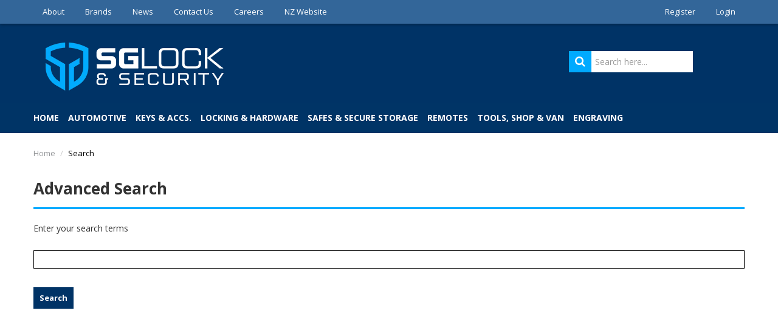

--- FILE ---
content_type: text/html; charset=UTF-8
request_url: https://www.sglocks.com.au/search
body_size: 10998
content:
<!DOCTYPE html>
<html lang="en">
    <head>
        <title>Search </title>

        <meta name="description" content=""/>
        <meta name="keywords" content=""/>
        <meta name="robots" content=""/>
        <meta name="framework" content="WebNinja" />

        <base href="https://www.sglocks.com.au/"/>

                <style>
            .nivo-box,.nivo-caption,.nivoSlider{overflow:hidden}.nivoSlider{position:relative;width:100%;height:auto}.nivoSlider img{position:absolute;top:0;left:0;max-width:none}.nivo-main-image{display:block!important;position:relative!important;width:100%!important}.nivoSlider a.nivo-imageLink{position:absolute;top:0;left:0;width:100%;height:100%;border:0;padding:0;margin:0;z-index:6;display:none;background:#fff;filter:alpha(opacity=0);opacity:0}.nivo-box,.nivo-slice{z-index:5;position:absolute}.nivo-box,.nivo-box img,.nivo-slice{display:block}.nivo-slice{height:100%;top:0}.nivo-caption{position:absolute;left:0;bottom:0;background:#000;color:#fff;width:100%;z-index:8;padding:5px 10px;opacity:.8;display:none;-moz-opacity:.8;filter:alpha(opacity=8);-webkit-box-sizing:border-box;-moz-box-sizing:border-box;box-sizing:border-box}.nivo-caption p{padding:5px;margin:0}.nivo-caption a{display:inline!important}.nivo-html-caption{display:none}.nivo-directionNav a{position:absolute;top:45%;z-index:9;cursor:pointer}.nivo-prevNav{left:0}.nivo-nextNav{right:0}.nivo-controlNav{text-align:center;padding:15px 0}.nivo-controlNav a{cursor:pointer}.nivo-controlNav a.active{font-weight:700}
        </style>

        <link href="https://d39o10hdlsc638.cloudfront.net/bundles/shop/css/bootstrap.min.css?v=1.01" rel="stylesheet" type="text/css"/>
        <link href="https://d39o10hdlsc638.cloudfront.net/bundles/shop/css/layout.css?v=1.05" rel="stylesheet" type="text/css"/>
        <link href="https://d39o10hdlsc638.cloudfront.net/bundles/shop/css/layout-print.css?v=1.01" rel="stylesheet" type="text/css" media="print"/>

        <link href="https://d39o10hdlsc638.cloudfront.net/bundles/content/bootstrap/css/datepicker.min.css?v=1.01" rel="stylesheet" type="text/css" /><link href="https://d39o10hdlsc638.cloudfront.net/bundles/content/css/superfish.min.css?v=1.02" rel="stylesheet" type="text/css" /><link href="https://d39o10hdlsc638.cloudfront.net/bundles/template/css/responsive.min.css?v=1.17" rel="stylesheet" type="text/css" /><link href="https://d39o10hdlsc638.cloudfront.net/bundles/template/skins/responsive002/css/layout.css?v=1.03" rel="stylesheet" type="text/css" /><link href="https://d39o10hdlsc638.cloudfront.net/bundles/template/skins/responsive002/css/layout-green.css?v=1.02" rel="stylesheet" type="text/css" /><link href="https://d39o10hdlsc638.cloudfront.net/bundles/promotion/css/promotion.min.css" rel="stylesheet" type="text/css" /><link href="https://d39o10hdlsc638.cloudfront.net/bundles/product-filter/css/productfilter.min.css?v=1.01" rel="stylesheet" type="text/css" /><link href="https://d39o10hdlsc638.cloudfront.net/bundles/product-filter/css/productfilter-sidebar.min.css?v=1.01" rel="stylesheet" type="text/css" /><link href="https://d39o10hdlsc638.cloudfront.net/bundles/layout-manager/css/layout-manager.css?v=1.01" rel="stylesheet" type="text/css" />
        <link href="https://d347awuzx0kdse.cloudfront.net/sglocks/css/main.css?v=1765499126" rel="stylesheet" type="text/css"/>
                                                        
        <script type="text/javascript" src="https://d39o10hdlsc638.cloudfront.net/bundles/shop/js/jquery-1.10.1.min.js?v=1.01"></script>

        <script type="text/javascript">
    (function(i,s,o,g,r,a,m){i['GoogleAnalyticsObject']=r;i[r]=i[r]||function(){
    (i[r].q=i[r].q||[]).push(arguments)},i[r].l=1*new Date();a=s.createElement(o),
    m=s.getElementsByTagName(o)[0];a.async=1;a.src=g;m.parentNode.insertBefore(a,m)
    })(window,document,'script','//www.google-analytics.com/analytics.js','ga');

    
        ga('create', 'UA-169224293-1', 'auto', {allowLinker: true });
        
        ga('send', 'pageview');

        ga('require', 'linker');

        ga('linker:autoLink', ['sglocks.com.au']);
    
    </script>

<!-- begin olark code -->
<script data-cfasync="false" type="text/javascript">
/*<![CDATA[*/
$(function(){
window.olark||(function(c){var f=window,d=document,l=f.location.protocol=="https:"?"https:":"http:",z=c.name,r="load";var nt=function(){
f[z]=function(){
(a.s=a.s||[]).push(arguments)};var a=f[z]._={
},q=c.methods.length;while(q--){(function(n){f[z][n]=function(){
f[z]("call",n,arguments)}})(c.methods[q])}a.l=c.loader;a.i=nt;a.p={
0:+new Date};a.P=function(u){
a.p[u]=new Date-a.p[0]};function s(){
a.P(r);f[z](r)}f.addEventListener?f.addEventListener(r,s,false):f.attachEvent("on"+r,s);var ld=function(){function p(hd){
hd="head";return["<",hd,"></",hd,"><",i,' onl' + 'oad="var d=',g,";d.getElementsByTagName('head')[0].",j,"(d.",h,"('script')).",k,"='",l,"//",a.l,"'",'"',"></",i,">"].join("")}var i="body",m=d[i];if(!m){
return setTimeout(ld,100)}a.P(1);var j="appendChild",h="createElement",k="src",n=d[h]("div"),v=n[j](d[h](z)),b=d[h]("iframe"),g="document",e="domain",o;n.style.display="none";m.insertBefore(n,m.firstChild).id=z;b.frameBorder="0";b.id=z+"-loader";if(/MSIE[ ]+6/.test(navigator.userAgent)){
b.src="javascript:false"}b.allowTransparency="true";v[j](b);try{
b.contentWindow[g].open()}catch(w){
c[e]=d[e];o="javascript:var d="+g+".open();d.domain='"+d.domain+"';";b[k]=o+"void(0);"}try{
var t=b.contentWindow[g];t.write(p());t.close()}catch(x){
b[k]=o+'d.write("'+p().replace(/"/g,String.fromCharCode(92)+'"')+'");d.close();'}a.P(2)};ld()};nt()})({
loader: "static.olark.com/jsclient/loader0.js",name:"olark",methods:["configure","extend","declare","identify"]});
/* custom configuration goes here (www.olark.com/documentation) */
olark.identify('5176-370-10-4677');
});
/*]]>*/
</script>
<!-- end olark code -->
<link rel="icon" href="https://d347awuzx0kdse.cloudfront.net/sglocks/content-file/SGLOCKS_FAVICON.ico" type="image/x-icon">
<link rel="shortcut icon" href="https://d347awuzx0kdse.cloudfront.net/sglocks/content-file/SGLOCKS_FAVICON.ico" type="image/x-icon">    <meta name="viewport" content="width=device-width, initial-scale=1">
    </head>

    <body class="search_start shop_search_start  customer-type-key non-logged-in show-prices">
                                <div id="everything-outer">
                                <div id="above-header-outer">
        <div id="above-header-inner">
                            
            <div class="row-fluid layoutmanager-layout layout_template_layout_aboveheader">
            
            <div class=" span6 layoutmanager-layout-group layout_group_95">
    

            <ul id="menu_5" class="content-menu sf-menu nav navbar-nav">
                <li class="level_0 li_84  ">
    <a class="a_84 " href="page/1/about-us"  >About</a>
        </li>
            <li class="level_0 li_105  ">
    <a class="a_105 " href="/tag/1"  >Brands</a>
        </li>
            <li class="level_0 li_107  ">
    <a class="a_107 " href="page/5/news"  >News</a>
        </li>
            <li class="level_0 li_73  ">
    <a class="a_73 " href="contact"  >Contact Us</a>
        </li>
            <li class="level_0 li_112  ">
    <a class="a_112 " href="page/6/careers-at-sg"  >Careers</a>
        </li>
            <li class="level_0 li_109  ">
    <a class="a_109 " href="https://www.sglockandsecurity.co.nz/" target="_blank" >NZ Website</a>
        </li>
    </ul>

<script type="text/javascript">$(function(){$('#menu_5').superfish({"cssArrows":false});});</script>                </div>
            
            <div class=" span6 layoutmanager-layout-group layout_group_96">
    

            <ul id="menu_4" class="content-menu sf-menu nav navbar-nav">
                <li class="level_0 li_46  ">
    <a class="a_46 " href="register"  >Register</a>
        </li>
            <li class="level_0 li_45  ">
    <a class="a_45 " href="login"  >Login</a>
        </li>
    </ul>

<script type="text/javascript">$(function(){$('#menu_4').superfish({"cssArrows":false});});</script>                </div>
                </div>
                        </div>
    </div>
                <div id="header-outer">
                    <header>
                        <div id="header">
                            <div id="header-inner">
                                                                                        
            <div class="row-fluid layoutmanager-layout layout_template_layout_header">
            
            <div class=" span4 layoutmanager-layout-group layout_group_101" id="logo">
    

            <div id="block_10"><p><a href="index"><img src="https://d1mv2b9v99cq0i.cloudfront.net/[base64]" alt="" width="340" height="100" /></a></p></div>                </div>
            
            <div class=" span4 layoutmanager-layout-group layout_group_108" id="header-mid">
    

            <div id="block_12"></div>                </div>
            
            <div class=" span4 hidden-mobile layoutmanager-layout-group layout_group_103" id="header-aside">
    

            
    <div class="search-outer">
        <h3>Search</h3>
        <form class="search" method="post" action="https://www.sglocks.com.au/search">
    <div class="control-group">
        <div class="controls">
            <input type="hidden" name="_csrf_token" value="ZMJPklsbT2sxd00GRnqQW3dLPcDtXuji3XUhDv7kea8" />            <input class="keywords" name="keywords" type="search" placeholder="Search here..." value=""/>
        </div>
    </div>

    <div class="control-group">
        <div class="controls">
            <div class="button-outer submit"><input class="btn btn-primary" type="submit" value="&#xf002;"/></div>
        </div>
    </div>
</form>    </div>
                            </div>
            
            <div class="  layoutmanager-layout-group layout_group_105" id="mobile-header">
    

            <ul id="mobile-menu">
<li><a href="/cart"><em class="fa fa-shopping-cart"><!--menu--></em></a></li>
<li><a href="/account"><em class="fa fa-user"><!--menu--></em></a></li>
<li><a href="/account/favourites"><em class="fa fa-star-o"><!--menu--></em></a></li>
<li><a href="/search"><em class="fa fa-search"><!--menu--></em></a></li>
<li><a href="#navbar" data-toggle="collapse"><em class="fa fa-bars"><!--menu--></em></a></li>
</ul>                </div>
                </div>
                                                                            </div>
                        </div>
                    </header>
                </div>
                            
                                            <div id="nav-outer">
                    <nav>
                        <div id="nav">
                            <div id="nav-inner">
                                                                                    <nav class="navbar navbar-default">
            <a class="btn menu-toggle" data-toggle="collapse" href="#navbar" aria-expanded="false" aria-controls="navbar">Menu</a>
            <div id="navbar" class="navbar-collapse collapse">
                                    <ul id="categories-horizontal" class="categories nav navbar-nav">
                        <li class="category">
                            <a href="">Shop Now</a>
                                <ul class="categories level_1">
                    <li class="category level_1 ">
                <a href="https://www.sglocks.com.au/category/61-automotive">Automotive</a>
                            </li>
                    <li class="category level_1 ">
                <a href="https://www.sglocks.com.au/category/62-keys-accs-">Keys &amp; Accs.</a>
                            </li>
                    <li class="category level_1 ">
                <a href="https://www.sglocks.com.au/category/116-locking-hardware">Locking &amp; Hardware</a>
                            </li>
                    <li class="category level_1 ">
                <a href="https://www.sglocks.com.au/category/117-safes-secure-storage">Safes &amp; Secure Storage</a>
                            </li>
                    <li class="category level_1 ">
                <a href="https://www.sglocks.com.au/category/72-remotes">Remotes</a>
                            </li>
                    <li class="category level_1 ">
                <a href="https://www.sglocks.com.au/category/63-tools-shop-van">Tools, Shop &amp; Van</a>
                            </li>
                    <li class="category level_1 ">
                <a href="https://www.sglocks.com.au/category/73-engraving">Engraving</a>
                            </li>
                    <li class="category level_1 ">
                <a href="https://www.sglocks.com.au/category/509-brands">Brands</a>
                            </li>
            </ul>
                        </li>
                    </ul>
                    <script type="text/javascript">$(function(){$('#categories-horizontal').superfish()});</script>
                    <ul id="menu_1" class="content-menu sf-menu nav navbar-nav">
                <li class="level_0 li_108  ">
    <a class="a_108 " href=""  >Home</a>
        </li>
                <li class="category level_0  sf-stacked-item">
        <a href="https://www.sglocks.com.au/category/61-automotive">Automotive</a>
                                <ul class="categories level_1 sf-stacked">
                                                        <li class="category level_1 " >
                    <a href="https://www.sglocks.com.au/category/64-auto-keys">Auto Keys</a>
                                                        <ul class="categories level_2 sf-exclude">
                                                        <li class="category level_2 " >
                    <a href="https://www.sglocks.com.au/category/69-transponder-keys">Transponder Keys</a>
                                    </li>

                                                            <li class="category level_2 " >
                    <a href="https://www.sglocks.com.au/category/90-key-shells">Key Shells</a>
                                    </li>

                                                            <li class="category level_2 " >
                    <a href="https://www.sglocks.com.au/category/113-remote-keys">Remote Keys</a>
                                    </li>

                                                            <li class="category level_2 " >
                    <a href="https://www.sglocks.com.au/category/114-smart-keys-blades">Smart Keys &amp; Blades</a>
                                    </li>

                                                            <li class="category level_2 " >
                    <a href="https://www.sglocks.com.au/category/111-flip-fixed-key-blades">Flip/Fixed Key Blades</a>
                                    </li>

                                                            <li class="category level_2 " >
                    <a href="https://www.sglocks.com.au/category/91-non-transponder-keys">Non-Transponder Keys</a>
                                    </li>

                            
                    </ul>
                                        </li>

                                                            <li class="category level_1 " >
                    <a href="https://www.sglocks.com.au/category/82-auto-remotes-no-key-">Auto Remotes (No Key)</a>
                                                        <ul class="categories level_2 sf-exclude">
                                                        <li class="category level_2 " >
                    <a href="https://www.sglocks.com.au/category/185-aftermarket">Aftermarket</a>
                                    </li>

                                                            <li class="category level_2 " >
                    <a href="https://www.sglocks.com.au/category/300-genuine-oem-">Genuine (OEM)</a>
                                    </li>

                                                            <li class="category level_2 " >
                    <a href="https://www.sglocks.com.au/category/476-auto-coin-batteries">Auto Coin Batteries</a>
                                    </li>

                            
                    </ul>
                                        </li>

                                                            <li class="category level_1 " >
                    <a href="https://www.sglocks.com.au/category/66-transponders">Transponders</a>
                                                        <ul class="categories level_2 sf-exclude">
                                                        <li class="category level_2 " >
                    <a href="https://www.sglocks.com.au/category/70-cloneable">Cloneable</a>
                                    </li>

                                                            <li class="category level_2 " >
                    <a href="https://www.sglocks.com.au/category/94-fixed-programmable">Fixed Programmable</a>
                                    </li>

                            
                    </ul>
                                        </li>

                                                            <li class="category level_1 " >
                    <a href="https://www.sglocks.com.au/category/67-auto-machines">Auto Machines</a>
                                                        <ul class="categories level_2 sf-exclude">
                                                        <li class="category level_2 " >
                    <a href="https://www.sglocks.com.au/category/71-key-cutting">Key Cutting</a>
                                    </li>

                                                            <li class="category level_2 " >
                    <a href="https://www.sglocks.com.au/category/92-cloning">Cloning</a>
                                    </li>

                                                            <li class="category level_2 " >
                    <a href="https://www.sglocks.com.au/category/170-remote-generation">Remote Generation</a>
                                    </li>

                                                            <li class="category level_2 " >
                    <a href="https://www.sglocks.com.au/category/112-diagnostic">Diagnostic</a>
                                    </li>

                                                            <li class="category level_2 " >
                    <a href="https://www.sglocks.com.au/category/236-software">Software</a>
                                    </li>

                            
                    </ul>
                                        </li>

                                                            <li class="category level_1 " >
                    <a href="https://www.sglocks.com.au/category/74-auto-tools">Auto Tools</a>
                                                        <ul class="categories level_2 sf-exclude">
                                                        <li class="category level_2 " >
                    <a href="https://www.sglocks.com.au/category/89-auto-lishi-picks">Auto LISHI Picks</a>
                                    </li>

                                                            <li class="category level_2 " >
                    <a href="https://www.sglocks.com.au/category/464-manual-picks">Manual Picks</a>
                                    </li>

                                                            <li class="category level_2 " >
                    <a href="https://www.sglocks.com.au/category/200-remote-tools-repair">Remote Tools &amp; Repair</a>
                                    </li>

                                                            <li class="category level_2 " >
                    <a href="https://www.sglocks.com.au/category/104-soldering-equipment">Soldering Equipment</a>
                                    </li>

                            
                    </ul>
                                        </li>

                                                            <li class="category level_1 " >
                    <a href="https://www.sglocks.com.au/category/85--auto-locks-parts"> Auto Locks &amp; Parts</a>
                                                        <ul class="categories level_2 sf-exclude">
                                                        <li class="category level_2 " >
                    <a href="https://www.sglocks.com.au/category/103-automotive-locks">Automotive Locks</a>
                                    </li>

                            
                    </ul>
                                        </li>

                            
                    </ul>
                </li>
    <li class="category level_0  sf-stacked-item">
        <a href="https://www.sglocks.com.au/category/62-keys-accs-">Keys &amp; Accs.</a>
                                <ul class="categories level_1 sf-stacked">
                                                        <li class="category level_1 " >
                    <a href="https://www.sglocks.com.au/category/120-domestic-commercial-keys">Domestic &amp; Commercial Keys</a>
                                                        <ul class="categories level_2 sf-exclude">
                                                        <li class="category level_2 " >
                    <a href="https://www.sglocks.com.au/category/483-key-blanks">Key Blanks</a>
                                    </li>

                                                            <li class="category level_2 " >
                    <a href="https://www.sglocks.com.au/category/240-coloured-keys">Coloured Keys</a>
                                    </li>

                                                            <li class="category level_2 " >
                    <a href="https://www.sglocks.com.au/category/498-embossed-custom-coined-">Embossed (Custom Coined)</a>
                                    </li>

                                                            <li class="category level_2 " >
                    <a href="https://www.sglocks.com.au/category/484-mortice-keys">Mortice Keys</a>
                                    </li>

                                                            <li class="category level_2 " >
                    <a href="https://www.sglocks.com.au/category/168-restricted-keys">Restricted Keys</a>
                                    </li>

                            
                    </ul>
                                        </li>

                                                            <li class="category level_1 " >
                    <a href="https://www.sglocks.com.au/category/76-automotive-keys">Automotive Keys</a>
                                                        <ul class="categories level_2 sf-exclude">
                                                        <li class="category level_2 " >
                    <a href="https://www.sglocks.com.au/category/176-transponder-keys">Transponder Keys</a>
                                    </li>

                                                            <li class="category level_2 " >
                    <a href="https://www.sglocks.com.au/category/178-key-shells">Key Shells</a>
                                    </li>

                                                            <li class="category level_2 " >
                    <a href="https://www.sglocks.com.au/category/189-remote-keys">Remote Keys</a>
                                    </li>

                                                            <li class="category level_2 " >
                    <a href="https://www.sglocks.com.au/category/190-smart-keys-blades">Smart Keys &amp; Blades</a>
                                    </li>

                                                            <li class="category level_2 " >
                    <a href="https://www.sglocks.com.au/category/187-flip-fixed-key-blades">Flip/Fixed Key Blades</a>
                                    </li>

                                                            <li class="category level_2 " >
                    <a href="https://www.sglocks.com.au/category/179-non-tp-auto-keys">Non-TP Auto Keys</a>
                                    </li>

                                                            <li class="category level_2 " >
                    <a href="https://www.sglocks.com.au/category/93-custom-key-stickers">Custom Key Stickers</a>
                                    </li>

                            
                    </ul>
                                        </li>

                                                            <li class="category level_1 " >
                    <a href="https://www.sglocks.com.au/category/79-key-accessories">Key Accessories</a>
                                                        <ul class="categories level_2 sf-exclude">
                                                        <li class="category level_2 " >
                    <a href="https://www.sglocks.com.au/category/145-key-storage">Key Storage</a>
                                    </li>

                                                            <li class="category level_2 " >
                    <a href="https://www.sglocks.com.au/category/161-keys-tags-split-rings">Keys Tags &amp; Split Rings</a>
                                    </li>

                                                            <li class="category level_2 " >
                    <a href="https://www.sglocks.com.au/category/181-custom-key-stickers">Custom Key Stickers</a>
                                    </li>

                                                            <li class="category level_2 " >
                    <a href="https://www.sglocks.com.au/category/148-other-key-accessories">Other Key Accessories</a>
                                    </li>

                            
                    </ul>
                                        </li>

                            
                    </ul>
                </li>
    <li class="category level_0  sf-stacked-item">
        <a href="https://www.sglocks.com.au/category/116-locking-hardware">Locking &amp; Hardware</a>
                                <ul class="categories level_1 sf-stacked">
                                                        <li class="category level_1 " >
                    <a href="https://www.sglocks.com.au/category/123-door-hardware-locking">Door Hardware &amp; Locking</a>
                                                        <ul class="categories level_2 sf-exclude">
                                                        <li class="category level_2 " >
                    <a href="https://www.sglocks.com.au/category/162-mortice-locks-latches">Mortice Locks &amp; Latches</a>
                                    </li>

                                                            <li class="category level_2 " >
                    <a href="https://www.sglocks.com.au/category/259-mortice-lock-furniture">Mortice Lock Furniture</a>
                                    </li>

                                                            <li class="category level_2 " >
                    <a href="https://www.sglocks.com.au/category/301-mortice-lock-kits">Mortice Lock Kits</a>
                                    </li>

                                                            <li class="category level_2 " >
                    <a href="https://www.sglocks.com.au/category/436-swing-bolt-mortice-590-">Swing Bolt Mortice (590)</a>
                                    </li>

                                                            <li class="category level_2 " >
                    <a href="https://www.sglocks.com.au/category/302-euro-cyl-mortice-locks">Euro-Cyl Mortice Locks</a>
                                    </li>

                                                            <li class="category level_2 " >
                    <a href="https://www.sglocks.com.au/category/160-knobsets-3000-series-">Knobsets (3000 Series)</a>
                                    </li>

                                                            <li class="category level_2 " >
                    <a href="https://www.sglocks.com.au/category/395-leversets-6000-series-">Leversets (6000 Series)</a>
                                    </li>

                                                            <li class="category level_2 " >
                    <a href="https://www.sglocks.com.au/category/397-combo-sets-6000-">Combo Sets (6000)</a>
                                    </li>

                                                            <li class="category level_2 " >
                    <a href="https://www.sglocks.com.au/category/193-deadbolts">Deadbolts</a>
                                    </li>

                                                            <li class="category level_2 " >
                    <a href="https://www.sglocks.com.au/category/164-security-screen-door">Security Screen Door</a>
                                    </li>

                                                            <li class="category level_2 " >
                    <a href="https://www.sglocks.com.au/category/194-door-closers">Door Closers</a>
                                    </li>

                                                            <li class="category level_2 " >
                    <a href="https://www.sglocks.com.au/category/163-panic-exit-devices">Panic Exit Devices</a>
                                    </li>

                                                            <li class="category level_2 " >
                    <a href="https://www.sglocks.com.au/category/250-garage-door">Garage Door</a>
                                    </li>

                                                            <li class="category level_2 " >
                    <a href="https://www.sglocks.com.au/category/138-door-accessories">Door Accessories</a>
                                    </li>

                                                            <li class="category level_2 " >
                    <a href="https://www.sglocks.com.au/category/488-cabinet-furniture">Cabinet &amp; Furniture</a>
                                    </li>

                                                            <li class="category level_2 " >
                    <a href="https://www.sglocks.com.au/category/237-door-plates-scar-plates">Door Plates / Scar Plates</a>
                                    </li>

                                                            <li class="category level_2 " >
                    <a href="https://www.sglocks.com.au/category/449-hinges">Hinges</a>
                                    </li>

                            
                    </ul>
                                        </li>

                                                            <li class="category level_1 " >
                    <a href="https://www.sglocks.com.au/category/122-padlocks">Padlocks</a>
                                                        <ul class="categories level_2 sf-exclude">
                                                        <li class="category level_2 " >
                    <a href="https://www.sglocks.com.au/category/159-re-keyable-brass-">RE-KEYABLE (Brass)</a>
                                    </li>

                                                            <li class="category level_2 " >
                    <a href="https://www.sglocks.com.au/category/428-re-keyable-aluminium-">RE-KEYABLE (Aluminium)</a>
                                    </li>

                                                            <li class="category level_2 " >
                    <a href="https://www.sglocks.com.au/category/427-re-keyable-long-shackle-">RE-KEYABLE (Long Shackle)</a>
                                    </li>

                                                            <li class="category level_2 " >
                    <a href="https://www.sglocks.com.au/category/425-re-keyable-spares-accs-">RE-KEYABLE (Spares/Accs.)</a>
                                    </li>

                                                            <li class="category level_2 " >
                    <a href="https://www.sglocks.com.au/category/139-standard-brass-">STANDARD (Brass)</a>
                                    </li>

                                                            <li class="category level_2 " >
                    <a href="https://www.sglocks.com.au/category/487-standard-combination-">STANDARD (Combination)</a>
                                    </li>

                                                            <li class="category level_2 " >
                    <a href="https://www.sglocks.com.au/category/490-standard-weather-">STANDARD (Weather)</a>
                                    </li>

                                                            <li class="category level_2 " >
                    <a href="https://www.sglocks.com.au/category/489-standard-circular-">STANDARD (Circular)</a>
                                    </li>

                                                            <li class="category level_2 " >
                    <a href="https://www.sglocks.com.au/category/481-chain-cable">Chain &amp; Cable</a>
                                    </li>

                                                            <li class="category level_2 " >
                    <a href="https://www.sglocks.com.au/category/209-hasp-staples">Hasp &amp; Staples</a>
                                    </li>

                                                            <li class="category level_2 " >
                    <a href="https://www.sglocks.com.au/category/430-anchors">Anchors</a>
                                    </li>

                            
                    </ul>
                                        </li>

                                                            <li class="category level_1 " >
                    <a href="https://www.sglocks.com.au/category/127-lock-cylinders-barrels-pins">Lock Cylinders, Barrels &amp; Pins</a>
                                                        <ul class="categories level_2 sf-exclude">
                                                        <li class="category level_2 " >
                    <a href="https://www.sglocks.com.au/category/153-oval-cylinders">Oval Cylinders</a>
                                    </li>

                                                            <li class="category level_2 " >
                    <a href="https://www.sglocks.com.au/category/154-round-cylinders">Round Cylinders</a>
                                    </li>

                                                            <li class="category level_2 " >
                    <a href="https://www.sglocks.com.au/category/158-euro-cylinders">Euro Cylinders</a>
                                    </li>

                                                            <li class="category level_2 " >
                    <a href="https://www.sglocks.com.au/category/156-pd-cylinders">PD Cylinders</a>
                                    </li>

                                                            <li class="category level_2 " >
                    <a href="https://www.sglocks.com.au/category/157-trilock-cylinders">TriLock Cylinders</a>
                                    </li>

                                                            <li class="category level_2 " >
                    <a href="https://www.sglocks.com.au/category/155-530-cylinders">530 Cylinders</a>
                                    </li>

                                                            <li class="category level_2 " >
                    <a href="https://www.sglocks.com.au/category/239-restricted-systems">Restricted Systems</a>
                                    </li>

                            
                    </ul>
                                        </li>

                                                            <li class="category level_1 " >
                    <a href="https://www.sglocks.com.au/category/263-lock-pins-pin-kits">Lock Pins &amp; Pin Kits</a>
                                                        <ul class="categories level_2 sf-exclude">
                                                        <li class="category level_2 " >
                    <a href="https://www.sglocks.com.au/category/266-standard-bottom-pins">Standard Bottom Pins</a>
                                    </li>

                                                            <li class="category level_2 " >
                    <a href="https://www.sglocks.com.au/category/274-nickel-sil-bottom-pins">Nickel Sil. Bottom Pins</a>
                                    </li>

                                                            <li class="category level_2 " >
                    <a href="https://www.sglocks.com.au/category/270-spec-inc-bottom-pins">Spec. Inc. Bottom Pins</a>
                                    </li>

                                                            <li class="category level_2 " >
                    <a href="https://www.sglocks.com.au/category/280-gainsborough-bottom-pins">Gainsborough Bottom Pins</a>
                                    </li>

                                                            <li class="category level_2 " >
                    <a href="https://www.sglocks.com.au/category/272-master-pins">Master Pins</a>
                                    </li>

                                                            <li class="category level_2 " >
                    <a href="https://www.sglocks.com.au/category/278-top-pins-springs">Top Pins &amp; Springs</a>
                                    </li>

                                                            <li class="category level_2 " >
                    <a href="https://www.sglocks.com.au/category/276-pinnning-kits">Pinnning Kits</a>
                                    </li>

                            
                    </ul>
                                        </li>

                                                            <li class="category level_1 " >
                    <a href="https://www.sglocks.com.au/category/121-keyless-security">Keyless Security</a>
                                                        <ul class="categories level_2 sf-exclude">
                                                        <li class="category level_2 " >
                    <a href="https://www.sglocks.com.au/category/195-electronic-locking">ELECTRONIC LOCKING</a>
                                    </li>

                                                            <li class="category level_2 " >
                    <a href="https://www.sglocks.com.au/category/471-elec-lock-retrofit-">ELEC. LOCK. (Retrofit)</a>
                                    </li>

                                                            <li class="category level_2 " >
                    <a href="https://www.sglocks.com.au/category/435-elec-lock-spares-accs-">ELEC. LOCK. (Spares/Accs.)</a>
                                    </li>

                                                            <li class="category level_2 " >
                    <a href="https://www.sglocks.com.au/category/284-mechanical-digital-locks">Mechanical Digital Locks</a>
                                    </li>

                                                            <li class="category level_2 " >
                    <a href="https://www.sglocks.com.au/category/165-access-technology">Access Technology</a>
                                    </li>

                                                            <li class="category level_2 " >
                    <a href="https://www.sglocks.com.au/category/316-electronic-gate-locks">Electronic Gate Locks</a>
                                    </li>

                            
                    </ul>
                                        </li>

                                                            <li class="category level_1 " >
                    <a href="https://www.sglocks.com.au/category/118-chain-bike-locks">Chain &amp; Bike Locks</a>
                                                        <ul class="categories level_2 sf-exclude">
                                                        <li class="category level_2 " >
                    <a href="https://www.sglocks.com.au/category/479-bike-locks">Bike Locks</a>
                                    </li>

                                                            <li class="category level_2 " >
                    <a href="https://www.sglocks.com.au/category/480-chain-cable">Chain &amp; Cable</a>
                                    </li>

                                                            <li class="category level_2 " >
                    <a href="https://www.sglocks.com.au/category/144-ground-anchors">Ground Anchors</a>
                                    </li>

                            
                    </ul>
                                        </li>

                                                            <li class="category level_1 " >
                    <a href="https://www.sglocks.com.au/category/303-h-duty-locking-systems">H/Duty Locking Systems</a>
                                                        <ul class="categories level_2 sf-exclude">
                                                        <li class="category level_2 " >
                    <a href="https://www.sglocks.com.au/category/304-van-locks">Van Locks</a>
                                    </li>

                                                            <li class="category level_2 " >
                    <a href="https://www.sglocks.com.au/category/444-truck-container-locks">Truck &amp; Container Locks</a>
                                    </li>

                                                            <li class="category level_2 " >
                    <a href="https://www.sglocks.com.au/category/306-conversion-kits">Conversion Kits</a>
                                    </li>

                            
                    </ul>
                                        </li>

                                                            <li class="category level_1 " >
                    <a href="https://www.sglocks.com.au/category/307-black-range">BLACK RANGE</a>
                                                        <ul class="categories level_2 sf-exclude">
                                                        <li class="category level_2 " >
                    <a href="https://www.sglocks.com.au/category/442-mortice-lock-kits">Mortice Lock Kits</a>
                                    </li>

                                                            <li class="category level_2 " >
                    <a href="https://www.sglocks.com.au/category/312-mortice-locks">Mortice Locks</a>
                                    </li>

                                                            <li class="category level_2 " >
                    <a href="https://www.sglocks.com.au/category/309-mortice-lock-furniture">Mortice Lock Furniture</a>
                                    </li>

                                                            <li class="category level_2 " >
                    <a href="https://www.sglocks.com.au/category/308-lock-cylinders">Lock Cylinders</a>
                                    </li>

                                                            <li class="category level_2 " >
                    <a href="https://www.sglocks.com.au/category/396-knobsets-3000-">Knobsets (3000)</a>
                                    </li>

                                                            <li class="category level_2 " >
                    <a href="https://www.sglocks.com.au/category/399-leversets-6000-">Leversets (6000)</a>
                                    </li>

                                                            <li class="category level_2 " >
                    <a href="https://www.sglocks.com.au/category/398-combo-sets-6000-">Combo Sets (6000)</a>
                                    </li>

                                                            <li class="category level_2 " >
                    <a href="https://www.sglocks.com.au/category/400-deadbolts">Deadbolts</a>
                                    </li>

                                                            <li class="category level_2 " >
                    <a href="https://www.sglocks.com.au/category/310-door-closers">Door Closers</a>
                                    </li>

                                                            <li class="category level_2 " >
                    <a href="https://www.sglocks.com.au/category/313-electronic-locking">Electronic Locking</a>
                                    </li>

                                                            <li class="category level_2 " >
                    <a href="https://www.sglocks.com.au/category/314-door-plates-scar-plates">Door Plates / Scar Plates</a>
                                    </li>

                                                            <li class="category level_2 " >
                    <a href="https://www.sglocks.com.au/category/450-hinges">Hinges</a>
                                    </li>

                            
                    </ul>
                                        </li>

                            
                    </ul>
                </li>
    <li class="category level_0  sf-stacked-item">
        <a href="https://www.sglocks.com.au/category/117-safes-secure-storage">Safes &amp; Secure Storage</a>
                                <ul class="categories level_1 sf-stacked">
                                                        <li class="category level_1 " >
                    <a href="https://www.sglocks.com.au/category/124-safes">Safes</a>
                                                        <ul class="categories level_2 sf-exclude">
                                                        <li class="category level_2 " >
                    <a href="https://www.sglocks.com.au/category/492-security-safes">Security Safes</a>
                                    </li>

                                                            <li class="category level_2 " >
                    <a href="https://www.sglocks.com.au/category/493-fire-rated-safes">Fire Rated Safes</a>
                                    </li>

                                                            <li class="category level_2 " >
                    <a href="https://www.sglocks.com.au/category/142-key-safes">Key Safes</a>
                                    </li>

                                                            <li class="category level_2 " >
                    <a href="https://www.sglocks.com.au/category/491-safe-spares-keys">Safe Spares &amp; Keys</a>
                                    </li>

                            
                    </ul>
                                        </li>

                                                            <li class="category level_1 " >
                    <a href="https://www.sglocks.com.au/category/119-secure-storage">Secure Storage</a>
                                                        <ul class="categories level_2 sf-exclude">
                                                        <li class="category level_2 " >
                    <a href="https://www.sglocks.com.au/category/413-key-safes">Key Safes</a>
                                    </li>

                                                            <li class="category level_2 " >
                    <a href="https://www.sglocks.com.au/category/485-key-cabinets">Key Cabinets</a>
                                    </li>

                                                            <li class="category level_2 " >
                    <a href="https://www.sglocks.com.au/category/482-cashboxes">Cashboxes</a>
                                    </li>

                                                            <li class="category level_2 " >
                    <a href="https://www.sglocks.com.au/category/486-letter-boxes">Letter Boxes</a>
                                    </li>

                            
                    </ul>
                                        </li>

                                                            <li class="category level_1 " >
                    <a href="https://www.sglocks.com.au/category/129-safe-tools">Safe Tools</a>
                                                        <ul class="categories level_2 sf-exclude">
                                                        <li class="category level_2 " >
                    <a href="https://www.sglocks.com.au/category/174-safe-drill-rigs-accessories">Safe Drill Rigs &amp; Accessories</a>
                                    </li>

                                                            <li class="category level_2 " >
                    <a href="https://www.sglocks.com.au/category/173-safe-drill-bits">Safe Drill Bits</a>
                                    </li>

                                                            <li class="category level_2 " >
                    <a href="https://www.sglocks.com.au/category/215-safe-lifting-handling">Safe Lifting &amp; Handling</a>
                                    </li>

                            
                    </ul>
                                        </li>

                            
                    </ul>
                </li>
    <li class="category level_0  sf-stacked-item">
        <a href="https://www.sglocks.com.au/category/72-remotes">Remotes</a>
                                <ul class="categories level_1 sf-stacked">
                                                        <li class="category level_1 " >
                    <a href="https://www.sglocks.com.au/category/87-garage-gate">Garage &amp; Gate</a>
                                                        <ul class="categories level_2 sf-exclude">
                                                        <li class="category level_2 " >
                    <a href="https://www.sglocks.com.au/category/281-garage-gate-full-range-">Garage &amp; Gate (Full Range)</a>
                                    </li>

                                                            <li class="category level_2 " >
                    <a href="https://www.sglocks.com.au/category/110-genuine-oem-">Genuine (OEM)</a>
                                    </li>

                                                            <li class="category level_2 " >
                    <a href="https://www.sglocks.com.au/category/109-aftermarket">Aftermarket</a>
                                    </li>

                                                            <li class="category level_2 " >
                    <a href="https://www.sglocks.com.au/category/443-shop-displays">Shop Displays</a>
                                    </li>

                            
                    </ul>
                                        </li>

                                                            <li class="category level_1 " >
                    <a href="https://www.sglocks.com.au/category/88-automotive-remotes">Automotive Remotes</a>
                                                        <ul class="categories level_2 sf-exclude">
                                                        <li class="category level_2 " >
                    <a href="https://www.sglocks.com.au/category/106-aftermarket">Aftermarket</a>
                                    </li>

                                                            <li class="category level_2 " >
                    <a href="https://www.sglocks.com.au/category/299-genuine-oem-">Genuine (OEM)</a>
                                    </li>

                            
                    </ul>
                                        </li>

                                                            <li class="category level_1 " >
                    <a href="https://www.sglocks.com.au/category/78-machines">Machines</a>
                                    </li>

                                                            <li class="category level_1 " >
                    <a href="https://www.sglocks.com.au/category/472-batteries">Batteries</a>
                                                        <ul class="categories level_2 sf-exclude">
                                                        <li class="category level_2 " >
                    <a href="https://www.sglocks.com.au/category/475-coin-style">Coin Style</a>
                                    </li>

                                                            <li class="category level_2 " >
                    <a href="https://www.sglocks.com.au/category/477-cylindrical-style">Cylindrical Style</a>
                                    </li>

                                                            <li class="category level_2 " >
                    <a href="https://www.sglocks.com.au/category/474-button-style">Button Style</a>
                                    </li>

                                                            <li class="category level_2 " >
                    <a href="https://www.sglocks.com.au/category/478-other">Other</a>
                                    </li>

                            
                    </ul>
                                        </li>

                                                            <li class="category level_1 " >
                    <a href="https://www.sglocks.com.au/category/86-tools-repair-parts">Tools &amp; Repair Parts</a>
                                                        <ul class="categories level_2 sf-exclude">
                                                        <li class="category level_2 " >
                    <a href="https://www.sglocks.com.au/category/211-remote-tools-spares">Remote Tools &amp; Spares</a>
                                    </li>

                                                            <li class="category level_2 " >
                    <a href="https://www.sglocks.com.au/category/184-soldering-equipment">Soldering Equipment</a>
                                    </li>

                            
                    </ul>
                                        </li>

                            
                    </ul>
                </li>
    <li class="category level_0  sf-stacked-item">
        <a href="https://www.sglocks.com.au/category/63-tools-shop-van">Tools, Shop &amp; Van</a>
                                <ul class="categories level_1 sf-stacked">
                                                        <li class="category level_1 " >
                    <a href="https://www.sglocks.com.au/category/77-machinery">Machinery</a>
                                                        <ul class="categories level_2 sf-exclude">
                                                        <li class="category level_2 " >
                    <a href="https://www.sglocks.com.au/category/147-key-cutting">Key Cutting</a>
                                    </li>

                                                            <li class="category level_2 " >
                    <a href="https://www.sglocks.com.au/category/180-auto-machines">Auto Machines</a>
                                    </li>

                                                            <li class="category level_2 " >
                    <a href="https://www.sglocks.com.au/category/182-engraving">Engraving</a>
                                    </li>

                                                            <li class="category level_2 " >
                    <a href="https://www.sglocks.com.au/category/234-software">Software</a>
                                    </li>

                                                            <li class="category level_2 " >
                    <a href="https://www.sglocks.com.au/category/151-spares-accessories">Spares &amp; Accessories</a>
                                    </li>

                            
                    </ul>
                                        </li>

                                                            <li class="category level_1 " >
                    <a href="https://www.sglocks.com.au/category/75-tools-workshop">Tools &amp; Workshop</a>
                                                        <ul class="categories level_2 sf-exclude">
                                                        <li class="category level_2 " >
                    <a href="https://www.sglocks.com.au/category/177-auto-lishi-picks">Auto LISHI Picks</a>
                                    </li>

                                                            <li class="category level_2 " >
                    <a href="https://www.sglocks.com.au/category/152-domestic-lishi-picks">Domestic LISHI Picks</a>
                                    </li>

                                                            <li class="category level_2 " >
                    <a href="https://www.sglocks.com.au/category/463-manual-picks">Manual Picks</a>
                                    </li>

                                                            <li class="category level_2 " >
                    <a href="https://www.sglocks.com.au/category/283-special-locksmith-">Special (Locksmith)</a>
                                    </li>

                                                            <li class="category level_2 " >
                    <a href="https://www.sglocks.com.au/category/172-safe-tools">Safe Tools</a>
                                    </li>

                                                            <li class="category level_2 " >
                    <a href="https://www.sglocks.com.au/category/169-installation-tools">Installation Tools</a>
                                    </li>

                                                            <li class="category level_2 " >
                    <a href="https://www.sglocks.com.au/category/199-workshop-tools">Workshop Tools</a>
                                    </li>

                            
                    </ul>
                                        </li>

                                                            <li class="category level_1 " >
                    <a href="https://www.sglocks.com.au/category/128-power-tools">Power Tools</a>
                                                        <ul class="categories level_2 sf-exclude">
                                                        <li class="category level_2 " >
                    <a href="https://www.sglocks.com.au/category/287-18v-power-tools">18v Power Tools</a>
                                    </li>

                                                            <li class="category level_2 " >
                    <a href="https://www.sglocks.com.au/category/285-compact-power-tools">Compact Power Tools</a>
                                    </li>

                                                            <li class="category level_2 " >
                    <a href="https://www.sglocks.com.au/category/286-power-tool-accessories">Power Tool Accessories</a>
                                    </li>

                            
                    </ul>
                                        </li>

                                                            <li class="category level_1 " >
                    <a href="https://www.sglocks.com.au/category/242-consumables">Consumables</a>
                                                        <ul class="categories level_2 sf-exclude">
                                                        <li class="category level_2 " >
                    <a href="https://www.sglocks.com.au/category/247-drill-bits">Drill Bits</a>
                                    </li>

                                                            <li class="category level_2 " >
                    <a href="https://www.sglocks.com.au/category/243-cutting-sanding">Cutting &amp; Sanding</a>
                                    </li>

                                                            <li class="category level_2 " >
                    <a href="https://www.sglocks.com.au/category/246-glues-lubricants">Glues &amp; Lubricants</a>
                                    </li>

                            
                    </ul>
                                        </li>

                                                            <li class="category level_1 " >
                    <a href="https://www.sglocks.com.au/category/264-lock-pins-pin-kits">Lock Pins &amp; Pin Kits</a>
                                                        <ul class="categories level_2 sf-exclude">
                                                        <li class="category level_2 " >
                    <a href="https://www.sglocks.com.au/category/267-standard-bottom-pins">Standard Bottom Pins</a>
                                    </li>

                                                            <li class="category level_2 " >
                    <a href="https://www.sglocks.com.au/category/273-nickel-sil-bottom-pins">Nickel Sil. Bottom Pins</a>
                                    </li>

                                                            <li class="category level_2 " >
                    <a href="https://www.sglocks.com.au/category/268-spec-inc-bottom-pins">Spec. Inc. Bottom Pins</a>
                                    </li>

                                                            <li class="category level_2 " >
                    <a href="https://www.sglocks.com.au/category/279-gainsborough-bottom-pins">Gainsborough Bottom Pins</a>
                                    </li>

                                                            <li class="category level_2 " >
                    <a href="https://www.sglocks.com.au/category/271-master-pins">Master Pins</a>
                                    </li>

                                                            <li class="category level_2 " >
                    <a href="https://www.sglocks.com.au/category/277-top-pins-springs">Top Pins &amp; Springs</a>
                                    </li>

                                                            <li class="category level_2 " >
                    <a href="https://www.sglocks.com.au/category/275-pinning-kits">Pinning Kits</a>
                                    </li>

                            
                    </ul>
                                        </li>

                                                            <li class="category level_1 " >
                    <a href="https://www.sglocks.com.au/category/125-fit-out-storage-pos">Fit-out, Storage &amp; POS</a>
                                                        <ul class="categories level_2 sf-exclude">
                                                        <li class="category level_2 " >
                    <a href="https://www.sglocks.com.au/category/171-van-fit-out">Van Fit-out</a>
                                    </li>

                                                            <li class="category level_2 " >
                    <a href="https://www.sglocks.com.au/category/150-storage">Storage</a>
                                    </li>

                                                            <li class="category level_2 " >
                    <a href="https://www.sglocks.com.au/category/149-point-of-sale-pos-">Point of Sale (POS)</a>
                                    </li>

                                                            <li class="category level_2 " >
                    <a href="https://www.sglocks.com.au/category/555-workshop-fitout">Workshop Fitout</a>
                                    </li>

                            
                    </ul>
                                        </li>

                                                            <li class="category level_1 " >
                    <a href="https://www.sglocks.com.au/category/252-catalogues">Catalogues</a>
                                    </li>

                            
                    </ul>
                </li>
    <li class="category level_0  sf-stacked-item">
        <a href="https://www.sglocks.com.au/category/73-engraving">Engraving</a>
                                <ul class="categories level_1 sf-stacked">
                                                        <li class="category level_1 " >
                    <a href="https://www.sglocks.com.au/category/80-engraving-machines">Engraving Machines</a>
                                    </li>

                                                            <li class="category level_1 " >
                    <a href="https://www.sglocks.com.au/category/473-engraving-tags">Engraving Tags</a>
                                                        <ul class="categories level_2 sf-exclude">
                                                        <li class="category level_2 " >
                    <a href="https://www.sglocks.com.au/category/495-pet-tags">Pet Tags</a>
                                    </li>

                                                            <li class="category level_2 " >
                    <a href="https://www.sglocks.com.au/category/494-id-tags">ID Tags</a>
                                    </li>

                                                            <li class="category level_2 " >
                    <a href="https://www.sglocks.com.au/category/496-shop-displays">Shop Displays</a>
                                    </li>

                            
                    </ul>
                                        </li>

                                                            <li class="category level_1 " >
                    <a href="https://www.sglocks.com.au/category/81-engraving-accessories">Engraving Accessories</a>
                                                        <ul class="categories level_2 sf-exclude">
                                                        <li class="category level_2 " >
                    <a href="https://www.sglocks.com.au/category/256-engraving-jigs">Engraving Jigs</a>
                                    </li>

                                                            <li class="category level_2 " >
                    <a href="https://www.sglocks.com.au/category/497-split-rings">Split Rings</a>
                                    </li>

                                                            <li class="category level_2 " >
                    <a href="https://www.sglocks.com.au/category/97-spares-accessories">Spares &amp; Accessories</a>
                                    </li>

                            
                    </ul>
                                        </li>

                                                            <li class="category level_1 " >
                    <a href="https://www.sglocks.com.au/category/370-build-your-brand">BUILD YOUR BRAND</a>
                                                        <ul class="categories level_2 sf-exclude">
                                                        <li class="category level_2 " >
                    <a href="https://www.sglocks.com.au/category/441-engraved-padlocks">Engraved Padlocks</a>
                                    </li>

                                                            <li class="category level_2 " >
                    <a href="https://www.sglocks.com.au/category/440-engraved-cylinders">Engraved Cylinders</a>
                                    </li>

                                                            <li class="category level_2 " >
                    <a href="https://www.sglocks.com.au/category/375-engraved-door-closers">Engraved Door Closers</a>
                                    </li>

                                                            <li class="category level_2 " >
                    <a href="https://www.sglocks.com.au/category/504-engraved-door-hardware">Engraved Door Hardware</a>
                                    </li>

                                                            <li class="category level_2 " >
                    <a href="https://www.sglocks.com.au/category/377-custom-key-tags-fobs">Custom Key Tags / Fobs</a>
                                    </li>

                                                            <li class="category level_2 " >
                    <a href="https://www.sglocks.com.au/category/371-custom-stickers">Custom Stickers</a>
                                    </li>

                                                            <li class="category level_2 " >
                    <a href="https://www.sglocks.com.au/category/499-embossed-keys">Embossed Keys</a>
                                    </li>

                            
                    </ul>
                                        </li>

                            
                    </ul>
                </li>
    <li class="category level_0  sf-stacked-item">
        <a href="https://www.sglocks.com.au/category/509-brands">Brands</a>
                                <ul class="categories level_1 sf-stacked">
                                                        <li class="category level_1 " >
                    <a href="https://www.sglocks.com.au/category/510-jma">JMA</a>
                                    </li>

                                                            <li class="category level_1 " >
                    <a href="https://www.sglocks.com.au/category/511-lockdecoders">LOCKDECODERS</a>
                                    </li>

                                                            <li class="category level_1 " >
                    <a href="https://www.sglocks.com.au/category/512-auto-locks">AUTO. LOCKS</a>
                                    </li>

                                                            <li class="category level_1 " >
                    <a href="https://www.sglocks.com.au/category/513-soldering">SOLDERING</a>
                                    </li>

                                                            <li class="category level_1 " >
                    <a href="https://www.sglocks.com.au/category/514--sgt">&gt;&gt;&gt;SGT</a>
                                    </li>

                                                            <li class="category level_1 " >
                    <a href="https://www.sglocks.com.au/category/515-garage-gate">GARAGE &amp; GATE</a>
                                    </li>

                                                            <li class="category level_1 " >
                    <a href="https://www.sglocks.com.au/category/516-keydiy">KEYDIY</a>
                                    </li>

                                                            <li class="category level_1 " >
                    <a href="https://www.sglocks.com.au/category/517-lockton">LOCKTON</a>
                                    </li>

                                                            <li class="category level_1 " >
                    <a href="https://www.sglocks.com.au/category/518-ml20">ML20</a>
                                    </li>

                                                            <li class="category level_1 " >
                    <a href="https://www.sglocks.com.au/category/519-strongarm">STRONGARM</a>
                                    </li>

                                                            <li class="category level_1 " >
                    <a href="https://www.sglocks.com.au/category/520-original-lishi">ORIGINAL LISHI</a>
                                    </li>

                                                            <li class="category level_1 " >
                    <a href="https://www.sglocks.com.au/category/521-major-mfg">MAJOR MFG</a>
                                    </li>

                                                            <li class="category level_1 " >
                    <a href="https://www.sglocks.com.au/category/522-auto-remotes">AUTO. REMOTES</a>
                                    </li>

                                                            <li class="category level_1 " >
                    <a href="https://www.sglocks.com.au/category/523-rola-case">ROLA-CASE</a>
                                    </li>

                                                            <li class="category level_1 " >
                    <a href="https://www.sglocks.com.au/category/524-ats">ATS</a>
                                    </li>

                                                            <li class="category level_1 " >
                    <a href="https://www.sglocks.com.au/category/525-xtool">XTOOL</a>
                                    </li>

                                                            <li class="category level_1 " >
                    <a href="https://www.sglocks.com.au/category/526-sp-lock-pins">SP LOCK PINS</a>
                                    </li>

                                                            <li class="category level_1 " >
                    <a href="https://www.sglocks.com.au/category/527-ultra-lift">ULTRA LIFT</a>
                                    </li>

                                                            <li class="category level_1 " >
                    <a href="https://www.sglocks.com.au/category/528-proxxon">PROXXON</a>
                                    </li>

                                                            <li class="category level_1 " >
                    <a href="https://www.sglocks.com.au/category/529-kirschen">KIRSCHEN</a>
                                    </li>

                                                            <li class="category level_1 " >
                    <a href="https://www.sglocks.com.au/category/530-witte">WITTE</a>
                                    </li>

                                                            <li class="category level_1 " >
                    <a href="https://www.sglocks.com.au/category/531-xhorse">XHORSE</a>
                                    </li>

                                                            <li class="category level_1 " >
                    <a href="https://www.sglocks.com.au/category/532-xtratec">XTRATEC</a>
                                    </li>

                                                            <li class="category level_1 " >
                    <a href="https://www.sglocks.com.au/category/533-vomm">VOMM</a>
                                    </li>

                                                            <li class="category level_1 " >
                    <a href="https://www.sglocks.com.au/category/534-pedret">PEDRET</a>
                                    </li>

                                                            <li class="category level_1 " >
                    <a href="https://www.sglocks.com.au/category/535-metabo">METABO</a>
                                    </li>

                                                            <li class="category level_1 " >
                    <a href="https://www.sglocks.com.au/category/536-keyfocus">KEYFOCUS</a>
                                    </li>

                                                            <li class="category level_1 " >
                    <a href="https://www.sglocks.com.au/category/537-viro">VIRO</a>
                                    </li>

                                                            <li class="category level_1 " >
                    <a href="https://www.sglocks.com.au/category/538-promo">PROMO</a>
                                    </li>

                                                            <li class="category level_1 " >
                    <a href="https://www.sglocks.com.au/category/539-wolflok">WOLFLOK</a>
                                    </li>

                                                            <li class="category level_1 " >
                    <a href="https://www.sglocks.com.au/category/540-master-picks">MASTER PICKS</a>
                                    </li>

                                                            <li class="category level_1 " >
                    <a href="https://www.sglocks.com.au/category/541-access-tools">ACCESS TOOLS</a>
                                    </li>

                                                            <li class="category level_1 " >
                    <a href="https://www.sglocks.com.au/category/542-autel">AUTEL</a>
                                    </li>

                                                            <li class="category level_1 " >
                    <a href="https://www.sglocks.com.au/category/543-boker">BOKER</a>
                                    </li>

                                                            <li class="category level_1 " >
                    <a href="https://www.sglocks.com.au/category/544-maxell">MAXELL</a>
                                    </li>

                                                            <li class="category level_1 " >
                    <a href="https://www.sglocks.com.au/category/545-gp">GP</a>
                                    </li>

                                                            <li class="category level_1 " >
                    <a href="https://www.sglocks.com.au/category/546-bmi">BMI</a>
                                    </li>

                                                            <li class="category level_1 " >
                    <a href="https://www.sglocks.com.au/category/547-burg-w-chter">BURG-W&Auml;CHTER</a>
                                    </li>

                                                            <li class="category level_1 " >
                    <a href="https://www.sglocks.com.au/category/548-ece">ECE</a>
                                    </li>

                                                            <li class="category level_1 " >
                    <a href="https://www.sglocks.com.au/category/549-engraving">ENGRAVING</a>
                                    </li>

                                                            <li class="category level_1 " >
                    <a href="https://www.sglocks.com.au/category/550-henssgen">HENSSGEN</a>
                                    </li>

                                                            <li class="category level_1 " >
                    <a href="https://www.sglocks.com.au/category/551-ifam">IFAM</a>
                                    </li>

                            
                    </ul>
                </li>
    </ul>

<script type="text/javascript">$(function(){$('#menu_1').superfish({"cssArrows":false,"disableHI":true});});</script>                            </div>
        </nav>
                                                                            <div class="clear"></div>
                            </div>
                        </div>
                    </nav>
                </div>
                            
                                        
        


                            <div class=" layoutmanager-layout-component layout_component_203" id="client-login">
                    <div class="login">
        <a class="login" href="https://www.sglocks.com.au/login">Login</a>
                    <h3>Login</h3>

<form class="login" method="post" action="https://www.sglocks.com.au/login">
    <input type="hidden" name="_csrf_token" value="ZMJPklsbT2sxd00GRnqQW3dLPcDtXuji3XUhDv7kea8" />    <div class="control-group email">
        <label for="email">Email Address</label>
        <div class="controls">
            <input type="email" name="email" id="email" placeholder="Email Address" />
        </div>
    </div>

    <div class="control-group password">
        <label for="password">Password</label>
        <div class="controls">
            <input type="password" name="password" id="password" placeholder="Password" autocomplete="off" />
        </div>
    </div>

    <div class="control-group submit">
        <div class="controls">
            <div class="button-outer submit"><input type="submit" class="button" value="Login"/></div>
        </div>
    </div>

            <div class="button-outer forgot"><a class="button" href="https://www.sglocks.com.au/forgot-password">Forgot Password</a></div>
        <div class="button-outer register"><a class="button" href="https://www.sglocks.com.au/register">Register</a></div>
    </form>
            </div>
                        </div>
                                                <div id="content-outer">
                    <div id="content">
                        <div id="content-inner">
                                                                                        
                                                                                                    <ul class="breadcrumb">
            <li class="breadcrumb-item"><a href="https://www.sglocks.com.au/">Home</a> <span class="divider">/</span></li>
            <li class="breadcrumb-item active">Search</li>
        </ul>
                                
                                                                <div id="nav-left">
                    
        


                            </div>
    <div id="body">

                                





                                        <div id="software_page_22" class="software_page"><h1>Advanced Search</h1><p>Enter your search terms</p></div>
                    <form class="search form form-horizontal" method="post" action="https://www.sglocks.com.au/search">
                <input type="hidden" name="_csrf_token" value="ZMJPklsbT2sxd00GRnqQW3dLPcDtXuji3XUhDv7kea8" />                

                <div class="control-group">
                    <input type="search" name="keywords" id="keywords"/>
                </div>

                <input type="submit" class="btn btn-primary" value="Search"/>
            </form>
            
                                    </div>
                                                                                    <div class="clear"></div>
                        </div>
                    </div>
                </div>
                            
            
                                            <div id="footer-outer">
                    <footer>
                        <div id="footer">
                            <div id="footer-inner">
                                                                                        
        
            <div class="  layoutmanager-layout-group layout_group_97">
    

                            <div class=" layoutmanager-layout-component layout_component_207">
                <div id="block_18"><div class="footer-top"><img class="footer-top__left" style="width: auto; height: 46px;" src="https://d1mv2b9v99cq0i.cloudfront.net/[base64]" width="340" height="100" caption="false" />
<div class="footer-top__right">&nbsp;</div>
</div></div>                        </div>
                        </div>
            
            <div class="  layoutmanager-layout-group layout_group_98" id="footer-top">
    

                            <div class="footer-column layoutmanager-layout-component layout_component_208" id="footer-column1">
                                        </div>
                                        <div class="footer-column layoutmanager-layout-component layout_component_209" id="footer-column2">
                                        </div>
                                        <div class="footer-column layoutmanager-layout-component layout_component_210" id="footer-column3">
                                        </div>
                                        <div class="footer-column layoutmanager-layout-component layout_component_211" id="footer-column4">
                                        </div>
                                        <div class=" layoutmanager-layout-component layout_component_212">
                                        </div>
                                    <div class="clear clearfix"></div>                </div>
            
            <div class="  layoutmanager-layout-group layout_group_99" id="footer-bottom">
    

                            <div class=" layoutmanager-layout-component layout_component_215" id="footer-bottom-left">
                <div id="block_8"><p>&copy; 2026 SG Lock &amp; Security - All Rights Reserved.<br /> <span class="footer-bottom__sep footer-bottom__sep--desk"> |&nbsp;</span><a href="page/2/terms-and-conditions">General T&amp;Cs</a>&nbsp;<span class="footer-bottom__sep"> |&nbsp;</span><a href="page/7/promo-terms-and-conditions">Promotion T&amp;Cs</a>&nbsp;<span class="footer-bottom__sep"> |&nbsp;</span><a href="page/10/recycling-and-sustainability">Sustainability</a>&nbsp;<span class="footer-bottom__sep"> |&nbsp;</span><a href="page/3/privacy-policy">Privacy Policy</a>&nbsp;<span class="footer-bottom__sep"> |&nbsp;</span><a href="page/4/shipping-and-returns">Shipping &amp; Returns</a>&nbsp;<span class="footer-bottom__sep"> |&nbsp;</span><a href="page/8/pricing-updates">Pricing Updates</a>&nbsp;</p></div>                        </div>
                                        <div class=" layoutmanager-layout-component layout_component_216" id="footer-bottom-right">
                                        </div>
                        </div>
            


            <div class="modal fade" id="jointSealantCalculator" tabindex="-1" role="dialog" aria-labelledby="jointSealantCalculatorLabel" style="display: none;" aria-hidden="true">
    <div class="modal-dialog" role="document">
        <div class="modal-content">
            <div class="modal-header">
                <h2 class="modal-title" id="jointSealantCalculatorLabel">Joint Sealant Calculator</h2>
                <button type="button" class="close" data-dismiss="modal" aria-label="Close">
                    <span aria-hidden="true">×</span>
                </button>
            </div>
            <div class="modal-body">
                <form method="post" class="form form-horizontal">
              
                    <div class="control-group">
                        <label class="control-label" for="length">Length (mm): </label>
                        <div class="controls">
                            <input type="number" name="length" id="length" value="" min=1/>
                            <span class="help-inline">*</span>
                        </div>
                    </div>
                    <div class="control-group">
                        <label class="control-label" for="depth">Depth (mm): </label>
                        <div class="controls">
                            <input type="number" name="depth" id="depth" value="" min=1/>
                            <span class="help-inline">*</span>
                        </div>
                    </div>
                    <div class="control-group">
                        <label class="control-label" for="width">Width (mm): </label>
                        <div class="controls">
                            <input type="number" name="width" id="width" value="" min=1/>
                            <span class="help-inline">*</span>
                        </div>
                    </div>
    
                    <div class="control-group">
                        <label class="control-label" for="product_code">Select Product Code: </label>
                        <div class="controls">
                            <select name="product_code" id="product_code">
                                <option selected="">Select Product Code</option>
                                <option value="280">280ml Cartridge</option>
                                <option value="300">300ml Cartridge</option>
                                <option value="600">600ml Sausage</option>
                                <option value="5000">5 Litre Tub</option>
                            </select>
                        </div>
                    </div>
                      
                    <button type="submit" class="btn btn-secondary btn-sm">Calculate</button>
                </form>
            </div>
            <div class="modal-footer">
                <div class="sealant-results"></div>
            </div>
        </div>
    </div>
</div>                <div class="modal fade" id="chemicalAnchoringCalculator" tabindex="-1" role="dialog" aria-labelledby="chemicalAnchoringCalculatorLabel" style="display: none;" aria-hidden="true">
    <div class="modal-dialog" role="document">
        <div class="modal-content">
            <div class="modal-header">
                <h2 class="modal-title" id="chemicalAnchoringCalculatorLabel">Chemical Volume Calculator</h2>
                <button type="button" class="close" data-dismiss="modal" aria-label="Close">
                    <span aria-hidden="true">×</span>
                </button>
            </div>
            <div class="modal-body">
                <form class="form form-horizontal">
                    <div class="control-group">
                        <label class="control-label" for="rebar_size">Rebar Size: </label>
                        <div class="controls">
                            <select name="rebar_size" id="rebar_size">
                                <option value="">Select an option</option>
                            </select>
                        </div>
                    </div>
                    <div class="control-group">
                        <label class="control-label" for="hole_diameter">Hole Diameter: </label>
                        <div class="controls">
                            <select name="hole_diameter" id="hole_diameter">
                                <option value="">Select an option</option>
                            </select>
                        </div>
                    </div>
                    <div class="control-group">
                        <label class="control-label" for="embedment_depth">Embedment Depth: </label>
                        <div class="controls">
                            <select name="embedment_depth" id="embedment_depth">
                                <option value="">Select an option</option>
                            </select>
                        </div>
                    </div>
                    
                    <table class="table table-bordered chemical_table">
                        <thead>
                        <tr>
                            <th>300ml Cartridge</th>
                            <th>410ml Cartridge</th>
                            <th>585ml Cartridge</th>
                        </tr>
                        </thead>
                        <tbody>
                            <tr>
                                <td class="cartridge_300"></td>
                                <td class="cartridge_410"></td>
                                <td class="cartridge_585"></td>
                            </tr>
                        </tbody>
                    </table>
                </form>
            </div>
        </div>
    </div>
</div>            


            
                                                                            </div>
                        </div>
                    </footer>
                </div>
                                    </div>
        <div id="products-added-modal" class="modal hide fade"></div><div id="products-added-to-quote-modal" class="modal hide fade"></div>
        <script type="text/javascript" src="https://d39o10hdlsc638.cloudfront.net/bundles/shop/js/bootstrap.min.js?v=1.01"></script>

        <script type="text/javascript" src="https://d39o10hdlsc638.cloudfront.net/bundles/shop/js/ajax-cart-modal.min.js?v=1.19" ></script><script type="text/javascript" src="https://d39o10hdlsc638.cloudfront.net/bundles/shop/js/ajax-request.min.js?v=1.02" ></script><script type="text/javascript" src="https://d39o10hdlsc638.cloudfront.net/bundles/shop/js/ajax-form.min.js?v=1.02" ></script><script type="text/javascript" src="https://d39o10hdlsc638.cloudfront.net/bundles/shop/js/lazy-load.min.js?v=1.02" ></script><script type="text/javascript" src="https://d39o10hdlsc638.cloudfront.net/bundles/shop/js/product-group-buy-form.min.js?v=1.08" ></script><script type="text/javascript" src="https://d39o10hdlsc638.cloudfront.net/bundles/content/js/superfish-mega.js?v=1.01" ></script><script type="text/javascript" src="https://d39o10hdlsc638.cloudfront.net/bundles/shop/js/thumbify.js?v=1.02" ></script><script type="text/javascript" src="https://d39o10hdlsc638.cloudfront.net/bundles/content/bootstrap/js/bootstrap-datepicker.js?v=1.04" ></script><script type="text/javascript" src="https://www.google.com/recaptcha/api.js" ></script><script type="text/javascript" src="https://d39o10hdlsc638.cloudfront.net/bundles/content/js/superfish.min.js?v=1.04" ></script><script type="text/javascript" src="https://d39o10hdlsc638.cloudfront.net/bundles/content/js/hoverIntent.min.js?v=1.03" ></script><script type="text/javascript" src="https://d39o10hdlsc638.cloudfront.net/bundles/shop/js/jquery.nivo.slider.min.js?v=1.09" ></script><script type="text/javascript" src="https://d39o10hdlsc638.cloudfront.net/bundles/shop/js/jquery-ui.min.js" ></script><script type="text/javascript" src="https://d39o10hdlsc638.cloudfront.net/bundles/template/skins/responsive002/js/layout.js?v=1.02" ></script><script type="text/javascript" src="https://d39o10hdlsc638.cloudfront.net/bundles/product-filter/js/productfilter.min.js?v=1.07" ></script><script type="text/javascript" src="https://d39o10hdlsc638.cloudfront.net/bundles/product-filter/js/jquery.ui.touch-punch.min.js?v=1.01" ></script><script type="text/javascript" src="template/js/custom/main.js?version=1719899113" ></script>
        <script type="text/javascript" nonce="">
            var myLazyLoad = new LazyLoad({
                elements_selector: ".lazy-load"
            });
        </script>

                                </body>
</html>


--- FILE ---
content_type: text/css
request_url: https://d347awuzx0kdse.cloudfront.net/sglocks/css/main.css?v=1765499126
body_size: 14534
content:
@import"https://fonts.googleapis.com/css?family=Open+Sans:400,400i,600,700";@import"//maxcdn.bootstrapcdn.com/font-awesome/4.7.0/css/font-awesome.min.css";#content #body ul li form.cart,#content #body ul li form.cart label,#content #body ul li form.cart input.quantity,#content #body ul li form.cart .button-outer,#content #body ul li div.favourite,#content #body ul.products li.product form.cart .control-group,#content #body ul.products li.product form.cart .control-label,#content #body ul.products li.product form.cart .controls,#content #body ul.products li.product .price-container,#content #body ul.product-groups li.product-group .price-container,#content #body ul.product-groups li.product-group form.cart .control-group,#content #body ul.product-groups li.product-group form.cart .control-label,#content #body ul.product-groups li.product-group form.cart .controls{display:inline-block;margin:0;vertical-align:middle;width:auto;line-height:1}h1,h2,h3,h4,h5,h6,#above-header-inner ul li,#nav-inner .navbar .nav>li>a,body,html,#nav-left ul.categories,#nav,#above-header-inner>div.login a,#above-header-inner>div.account a,#above-header-inner>div.cart-outer a,a.btn,input.btn,input.button,ul.products li.product .cart a,ul.products li.product .view a,ul.product-groups.grid li.product-group .view a,ul.product-groups#body div.grid li.product-group .view a,#body ul.product-groups li.product-group div.name,#body ul.categories li.category div.name,body.shop_product_view #body>div.price,body.shop_productgroup_product #bodye>div.price,body.shop_product_view #body>div.price-outer .special,body.shop_productgroup_product #body>div.price-outer .special,#body ul.products li.product div.details>div.price,#body ul.product-groups li.product-group div.details>div.price,#body ul.products li.product div.details>div.price-outer,#body ul.product-groups li.product-group div.details>div.price-outer,h1,h2,h3,h4,input,button,select,textarea,body.shop_productgroup_product #body>div.price{font-family:"Open Sans",sans-serif}.sticky-wrapper{z-index:99;position:relative}.row-fluid [class*=span]:first-child{margin-left:0}.row-fluid [class*=span]{min-height:0}#header .hidden-mobile,#body .hidden-mobile{display:none}#body .show-mobile{display:table-cell}#header .mobile-only,#body .mobile-only{display:block}@media(min-width: 768px){#header .mobile-only,#body .mobile-only{display:none}#header .hidden-mobile,#body .hidden-mobile{display:inline-block}}#body .table-mobile-only{display:table-cell}@media(min-width: 768px){#body .table-mobile-only{display:none}}#body .table-desktop-only{display:none}@media(min-width: 768px){#body .table-desktop-only{display:table-cell}}#termsAndConditionsModal .modal-body{overflow-y:scroll;height:300px;padding:20px}#above-header-inner .span6.layoutmanager-layout-group.layout_group_6,#above-header-inner ul#menu_5,#nav .navbar ul#categories-horizontal.nav{display:none}@media(max-width: 767px){[class*=span],.uneditable-input[class*="#body ul.categories li.categoryspan"],.row-fluid [class*=span]{display:block;float:none;width:100%;margin-left:0;-webkit-box-sizing:border-box;-moz-box-sizing:border-box;box-sizing:border-box}.row-fluid{width:auto}}.breadcrumb{display:block}html{background:#000}body{font-family:"Open Sans",sans-serif;font-size:14px}#nav-left{width:184px}img{max-width:100%}@media only screen and (min-width: 992px){#above-header-inner,#sales-representative-inner,#nav-inner,#header-inner,#content-inner,#footer-inner,.breadcrumb{width:960px}#above-header-inner .span6.layoutmanager-layout-group.layout_group_6,#above-header-inner ul#menu_5{display:inline-block}}@media only screen and (min-width: 1200px){#above-header-inner,#sales-representative-inner,#nav-inner,#header-inner,#content-inner,#footer-inner,.breadcrumb{width:1170px}}h1,h2,h3{line-height:30px}.software_page{margin-bottom:20px}#single-product-details div.brand,#nav-left .customize-menu h3,h1{font-family:inherit;font-size:26px;text-align:left;text-transform:none;padding-bottom:16px;border-bottom:3px solid #0af;margin-top:27px;margin-bottom:22px}#single-product-details div.brand{border-bottom:0;font-weight:bold;line-height:1}#single-product-details h1{margin-top:16px}#single-product-details div.brand,#nav-left .customize-menu h3{margin-bottom:0}h2{font-family:"Open Sans";font-size:30px;text-transform:none;margin-bottom:5px}hr{border:0;border-top:3px solid #036}@media(min-width: 992px){.software_page{margin-bottom:26px}#above-header-inner ul#menu_5{display:inline-block}}#above-header-outer{padding:0 10px;border:0;border-bottom:1px solid #e6e6e6;position:relative}#above-header-inner ul{margin:0;text-align:center}#above-header-inner ul li{display:inline-block;margin:0;padding:0px;text-align:center;line-height:1}#above-header-inner ul li:last-child{border:0}#above-header-inner ul li a{display:block;padding:13px 15px 13px;font-size:13px}#above-header-inner .dropdown-menu{margin:0;box-shadow:0 0;border-radius:0;border-color:#e5e5e5;padding:0;z-index:999}#above-header-inner .dropdown-menu li{display:block;text-align:left;border-bottom:1px solid #e5e5e5}#above-header-inner .dropdown-menu li a:hover{background:#f2f3ee;color:#000}.layout_group_16 p{margin:0}#header-inner{position:relative;overflow-x:visible}.shop_checkout_onepage #body .cart thead th.total,.shop_checkout_onepage #body .cart tbody td.total{display:table-cell}.shop_checkout_onepage #body .cart tfoot tr.total{display:table-row}.cart_view #body .checkout a.btn{font-size:1em;background:#0af;color:#fff}body.cart_view #content #body .button-outer.quote a.btn:hover,.cart_view #body .checkout a.btn:hover{color:#0af;background:#000}#nav-inner{overflow:visible;max-width:none}#nav .navbar a.menu-toggle{position:absolute;top:-41px;right:0px;height:41px;width:40px;z-index:100;background-color:rgba(0,0,0,0);text-indent:-999px;overflow:hidden;padding:0;transition:none}#nav{background-color:#003466}#nav .navbar ul li{text-align:left !important}#nav a{font-size:18px;border-top-width:2px;border-color:#555}#nav .navbar ul#menu_1.nav ul.level_1.dropdown-menu,#nav .navbar ul.nav ul.categories.level_1{padding-bottom:15px;background-color:#000}#nav .navbar ul#categories-horizontal ul.level_1{padding-bottom:15px}#nav .navbar ul#categories-horizontal .level_1 li a{padding-left:20px}#nav a:hover,#nav a:focus,#nav .navbar .nav>.active>a,#nav .navbar .nav li.dropdown.open>.dropdown-toggle,#nav .navbar .nav li.dropdown.active>.dropdown-toggle,#nav .navbar .nav li.dropdown.open.active>.dropdown-toggle{color:#0af}.dropdown-menu>.active>a,.dropdown-menu>.active>a:hover,.dropdown-menu>.active>a:focus{color:#0af !important;background:#000}@media(min-width: 992px){.navbar-nav li{margin-right:15px}#nav .navbar ul.dropdown-menu li{margin-right:0}#nav a{font-size:14px;font-weight:bold;padding-top:15px;padding-left:0;padding-right:0;padding-bottom:10px;border-bottom:5px solid rgba(0,0,0,0)}#nav .sf-with-ul{padding-right:0}#nav .navbar .nav>.active>a{color:#fff;border-bottom-color:#0af}#nav .sf-with-ul{background-image:none}#nav .sf-with-ul:hover{background-image:none}#nav .navbar ul#menu_1.nav ul.level_1.dropdown-menu,#nav .navbar ul.nav ul.categories.level_1{padding-top:10px;padding-bottom:10px;background-color:#fff;z-index:110}#nav .navbar ul#menu_1.nav ul.level_1.dropdown-menu a,#nav .navbar ul.nav ul.categories.level_1 a{padding:4px 15px;font-size:13px;color:#000}#nav .navbar ul#menu_1.nav ul.level_1.dropdown-menu a:hover,#nav .navbar ul.nav ul.categories.level_1 a:hover{text-decoration:underline}#nav-inner .navbar ul#menu_1.nav ul.tags.dropdown-menu,#nav-inner .navbar ul#menu_1.nav ul.categories.dropdown-menu{margin:0;background:#fff;width:610px;z-index:999;padding:5px;box-sizing:border-box}#nav-inner .navbar ul#menu_1.nav ul.tags.dropdown-menu li,#nav-inner .navbar ul#menu_1.nav ul.categories.dropdown-menu li{width:300px;float:left;margin-right:0;border:0}#nav-inner .navbar ul#menu_1.nav ul.tags.dropdown-menu li a,#nav-inner .navbar ul#menu_1.nav ul.categories.dropdown-menu li a{color:#000;padding:5px 10px;font-size:1em;white-space:normal}#nav-inner .navbar ul#menu_1.nav ul.tags.dropdown-menu li a:hover,#nav-inner .navbar ul#menu_1.nav ul.categories.dropdown-menu li a:hover{background:#fff;color:#000;text-decoration:underline}#nav-inner .navbar ul#menu_1.nav li.level_0:nth-last-child(-n+8) ul.level_1.dropdown-menu{right:0 !important;left:auto !important}body.shop_productgroup_product #content #body div.order-templates,body.shop_productgroup_product #content #body div.enquire .enquire,body.shop_productgroup_product #content #body div.favourite .favourite,body.shop_productgroup_product #content #body div.send-friend .favourite,body.shop_product_view #content #body div.order-templates,body.shop_product_view #content #body div.enquire .enquire,body.shop_product_view #content #body div.favourite .favourite,body.shop_product_view #content #body div.send-friend .favourite{margin-right:10px}#nav-inner .navbar ul#menu_1.nav ul.tags.dropdown-menu,#nav-inner .navbar ul#menu_1.nav ul.categories.dropdown-menu{margin:0;background:#c7db45;width:610px;z-index:999;padding:5px;box-sizing:border-box}#nav-inner .navbar ul#menu_1.nav ul.tags.dropdown-menu li,#nav-inner .navbar ul#menu_1.nav ul.categories.dropdown-menu li{width:300px;float:left;margin-right:0;border:0}#nav-inner .navbar ul#menu_1.nav ul.tags.dropdown-menu li a,#nav-inner .navbar ul#menu_1.nav ul.categories.dropdown-menu li a{color:#035288;padding:5px 10px;font-size:1em;white-space:normal}#nav-inner .navbar ul#menu_1.nav ul.tags.dropdown-menu li a:hover,#nav-inner .navbar ul#menu_1.nav ul.categories.dropdown-menu li a:hover{background:#035288;color:#fff;text-decoration:underline}#nav-inner ul#menu_1.nav li.sf-stacked-item.sfHover{position:unset}#nav-inner ul#menu_1.nav li.sf-stacked-item.sfHover ul.categories.sf-stacked{background:#fff;padding:10px;margin:0 auto;display:block;display:flex !important;justify-content:left;flex-wrap:wrap;border:2px solid #ddd}}@media(min-width: 990px)and (min-width: 990px){#nav-inner ul#menu_1.nav li.sf-stacked-item.sfHover ul.categories.sf-stacked{width:980px}}@media(min-width: 990px)and (min-width: 1200px){#nav-inner ul#menu_1.nav li.sf-stacked-item.sfHover ul.categories.sf-stacked{width:1170px}}@media(min-width: 990px){#nav-inner ul#menu_1.nav li.sf-stacked-item.sfHover ul.categories.sf-stacked li.level_1{padding:10px 10px 0;width:15%}#nav-inner ul#menu_1.nav li.sf-stacked-item.sfHover ul.categories.sf-stacked li.level_1 li{margin-bottom:5px}#nav-inner ul#menu_1.nav li.sf-stacked-item.sfHover ul.categories.sf-stacked li.level_1 a{flex:1;padding:0;font-size:.85em;font-weight:normal;line-height:1.1;border:0;text-transform:none;color:#555}#nav-inner ul#menu_1.nav li.sf-stacked-item.sfHover ul.categories.sf-stacked li.level_1>a{font-weight:bold;font-size:.95em;font-weight:bold;color:#555;text-transform:uppercase;padding-bottom:5px;margin-bottom:5px}#nav-inner ul#menu_1.nav li.sf-stacked-item.sfHover ul.categories.sf-stacked li.level_1>a:hover{color:#035288;background:rgba(0,0,0,0)}#nav-inner ul#menu_1.nav li.sf-stacked-item.sfHover ul.categories.sf-stacked li.level_1 ul.level_2{display:block;position:relative;background:#fff;margin:0;left:0;font-weight:normal}}#block_5 div.controlnav-thumbs{display:block}.gallery_scroller,.nivoSlider{height:auto !important;width:100% !important;max-width:100%;max-height:450px}.gallery_scroller img,.nivoSlider img{max-width:100%}#footer{padding-top:28px;margin-top:40px;font-size:13px;font-weight:bold;text-align:left;background-color:#036}#footer .modal{color:#333}#footer a:hover,#footer a:focus{color:#0af}.footer-top__left{margin-bottom:24px}.footer-top__right{font-size:20px;color:#0af;text-transform:uppercase;letter-spacing:-0.03em;margin-bottom:22px}#footer-top{display:none}#footer h3{font-size:13px;margin-bottom:6px;line-height:1;color:#fff;border:0}#footer-bottom{display:block;padding:21px 0;font-size:13px;text-align:left;color:#fff;border-top:0;font-weight:normal}#footer-bottom p{margin:0;text-align:left !important}.footer-bottom__sep--desk{display:none}#footer-bottom a{color:#fff}@media(min-width: 768px){.footer-top{display:flex;align-items:flex-end;margin-bottom:10px;padding-bottom:24px;border-bottom:0px}.footer-top__left{margin-bottom:0}.footer-top__right{margin-left:auto;margin-bottom:0}#footer-top{display:block}#footer-bottom br{display:none}.footer-bottom__sep{margin:0 11px}.footer-bottom__sep--desk{display:inline}}@media(min-width: 992px){#footer{padding-top:50px}#footer-bottom{margin-top:10px}}.layout_group_3,.layout_group_4{text-align:center}.layout_group_3>div,.layout_group_4>div{margin-bottom:20px}.layout_group_3 a,.layout_group_4 a{display:block}.layout_group_3 a:hover,.layout_group_4 a:hover{background-color:#f5f5f0}.layout_group_3 p,.layout_group_4 p{margin:0}.layout_group_3 img,.layout_group_4 img{height:auto !important}@media(min-width: 768px){.layout_group_3{padding:30px 0}}#body form legend{text-align:left;border:0;padding:0;margin:20px 0px 5px;font-size:20px;line-height:1}#body form .control-label{font-size:15px;font-weight:normal}textarea,input[type=text],input[type=password],input[type=datetime],input[type=datetime-local],input[type=date],input[type=month],input[type=time],input[type=week],input[type=number],input[type=email],input[type=url],input[type=search],input[type=tel],input[type=color],.uneditable-input{box-shadow:none;border-color:#000}select{border-color:#f0f0f0;height:32px;line-height:32px;padding:0 29px 0 10px;border-radius:0;-webkit-appearance:none;appearance:none}#body form .controls select{height:44px;border-radius:0;border-color:#000}.btn,a.btn,.btn,input.btn,input.button,.modal a.btn,#body .btn,#body .button,#body .btn-primary,.button-outer a,#body .view a,button.btn,ul.products li.product .cart a,ul.products li.product .view a,ul.tag-values li.tag-value .view a{width:auto;font-family:"Open Sans";font-size:13px;padding:6px 10px;text-transform:none;color:#fff;background:#036;font-weight:bold}.btn:hover,a.btn:hover,.btn:hover,input.btn:hover,input.button:hover,.modal a.btn:hover,#body .btn:hover,#body .button:hover,#body .btn-primary:hover,.button-outer a:hover,#body .view a:hover,button.btn:hover,ul.products li.product .cart a:hover,ul.products li.product .view a:hover,ul.tag-values li.tag-value .view a:hover{color:#0af;background:#000;text-decoration:none}#body form .controls a.btn,body.shop_public_login #body div.register a.btn,body.checkout_shipping .address .change a.btn,body.checkout_payment .address .change a.btn{width:auto}.form.login{margin-bottom:35px}.button-outer.forgot .btn{width:auto !important;text-transform:none;font-size:13px;font-weight:normal;color:#939598;text-align:left;padding:0;background:rgba(0,0,0,0);font-family:"Open Sans";box-shadow:none;text-decoration:none}.button-outer.forgot .btn:hover{text-decoration:underline}.form.login .submit{margin-top:22px;float:right}.form.login .submit .btn{min-width:170px;text-transform:uppercase}@media(min-width: 768px){#body form .control-label{margin-top:10px}}@media(min-width: 992px){.form.login{float:left;width:405px;margin-right:105px}#body .form.login .control-group{margin-bottom:10px}#body .form.login .control-label{text-align:left;float:none;margin-bottom:5px}#body .form.login .controls{width:100%;max-width:100%;margin-left:0}#body .form.login .submit{margin-top:0}}#block_21,#block_22{overflow:hidden;padding:15px 30px 24px;border:2px solid #f0f0f0}#block_21{margin-bottom:14px}#block_21 .button-outer,#block_22 .button-outer{display:block;margin-top:20px}#block_21 img,#block_22 img{display:none}@media(min-width: 768px){#block_21 img,#block_22 img{display:block;float:right;max-width:138px;height:auto !important;margin-left:10px}}.search_results .software_page{margin-bottom:0}.shop_product_all h1,.search_results h1,.category_view h1{padding-bottom:6px;font-size:30px;font-family:"Open Sans";text-transform:none;text-align:left;border-bottom:1px solid #f0f0f0;margin-bottom:20px;margin-top:.5em}.category-key{display:none;float:left;list-style:none;margin:0;padding:0;font-size:13px}.no-subcategories .category-key{margin-left:67px}.category-key li:before{content:"";display:inline-block;width:9px;height:9px;border-radius:50%;margin-top:6px;margin-right:6px;vertical-align:top}.stock .stock-label{display:inline}.stock .value.in-stock{color:green}.stock .value.in-stock:before{position:relative;font-family:FontAwesome !important;font-size:12px;margin-right:5px;content:""}.stock .value.out-of-stock{color:red}.stock .value.out-of-stock:before{position:relative;font-family:FontAwesome !important;font-size:12px;margin-right:5px;content:""}.stock.stock-locations .stock-label,.stock.stock-locations .value{display:inline;padding:2px 3px}.stock-locations.heading .stock-label,.stock-locations.heading .value{background:#000;color:#fff;font-weight:bold}.stock-location-levels .stock-location-level .stock-label,.stock-location-levels .stock-location-level .value{text-align:left}.stock-location-levels .stock-location-level .stock-label,.stock-location-levels .stock-location-level .value{width:130px}#body ul li .stock-location-levels .stock-location-level .stock-label,#body ul li .stock-location-levels .stock-location-level .value{width:auto;text-align:center}.stock.stock-locations h2{display:none}.stock.stock-locations ul{margin:0 0 10px 0;list-style-type:none}.stock.stock-locations.heading ul{margin:0;list-style-type:none}.stock.stock-locations ul li{margin:0}.stock-level-popup table{margin:auto}.stock-level-popup table th,.stock-level-popup table td{border:0px}#block_23+.clear{display:none}@media(min-width: 768px){.category-key li{display:inline;margin-right:11px}}.view-switcher{position:absolute;top:4px;left:0;margin:0;padding:0}.view-switcher li{margin-right:2px}.view-switcher a{display:block;width:20px;height:20px;overflow:hidden;background-repeat:no-repeat;background-position:center;text-indent:25px}@media(min-width: 768px){.per-page form{margin-bottom:0px}}#per-page+label{display:none !important}.per-page label,.sorter label{display:inline-block;font-size:12px;margin-right:3px;vertical-align:middle}.sorter{border-bottom:1px solid #f0f0f0}.sorter select{width:auto}.product-group-wrapper{position:relative}@media(min-width: 768px){.per-page{margin-bottom:10px}}body div.per-page label{display:none}.per-page{float:right;margin-left:12px}@media(min-width: 992px){.sorter form{margin-bottom:8px}}#body ul.product-groups{margin-top:17px}.product-groups~.per-page,.cart~.per-page,.product-groups~.sorter,.cart~.sorter{display:none}#body ul.categories{clear:both;overflow:hidden}#above-header-inner ul#menu_4{font-family:"Open Sans";text-transform:none}@media(min-width: 768px){.category_view #body ul.categories:before{margin-left:30px}#above-header-inner ul#menu_4{text-align:right}}@media(min-width: 992px){.category_view #body ul.categories:before{margin-left:20px}}#body ul.categories li.category div.photo,#body ul.products li.product div.photo,#body ul.product-groups li.product-group div.photo,ul.tag-values li.tag-value div.photo{border-color:#e7e6e0;margin-bottom:6px}#body ul.categories li.category div.photo a,#body ul.products li.product div.photo a,#body ul.product-groups li.product-group div.photo a,ul.tag-values li.tag-value div.photo a{position:absolute;left:0;top:0;right:0;bottom:0;padding:15px}#body ul.categories li.category div.photo a img,#body ul.products li.product div.photo a img,#body ul.product-groups li.product-group div.photo a img,ul.tag-values li.tag-value div.photo a img{max-width:calc(100% - 30px);max-height:calc(100% - 30px)}#body ul.categories li.category div.photo a:hover,#body ul.products li.product div.photo a:hover,#body ul.product-groups li.product-group div.photo a:hover,ul.tag-values li.tag-value div.photo a:hover{background:#f2f2f2}#body ul.products li.product div.name div.brand .userfield,#body ul.product-groups li.product-group div.brand .userfield,#body ul.categories li.category div.name a,#body ul.products li.product div.name a,#body ul.product-groups li.product-group div.name a{color:#003466;font-size:15px;font-weight:bold;text-align:center;line-height:20px}#body ul.categories li.category div.name,#body ul.products li.product div.name,#body ul.product-groups li.product-group div.name,#body ul.products li.product div.details .price-container div.price,#body ul.product-groups li.product-group div.details .price-container div.price,#body ul.products li.product div.details>.price-container div.price-outer,#body ul.product-groups li.product-group div.details>.price-container div.price-outer{font-size:15px;font-weight:bold;text-align:center;line-height:1.1}#body ul.products li.product div.details .price-container div.price,#body ul.product-groups li.product-group div.details .price-container div.price,#body ul.products li.product div.details .price-container div.price-outer,#body ul.product-groups li.product-group div.details .price-container div.price-outer{height:auto}#body ul.products li.product div.details .price-container div.price-outer .price.special,#body ul.product-groups li.product-group div.details .price-container div.price-outer .price.special{color:red}ul.product-groups.related-products li.product-group .view a,ul.product-groups.grid li.product-group .view a,.category .view a{display:block;font-weight:600;height:24px;background:#0af;font-size:14px;font-weight:600;line-height:24px;padding:0;color:#000;margin:0 auto;width:calc(100% - 26px);text-transform:none;font-family:"Open sans"}ul.product-groups.related-products li.product-group .view a:hover,ul.product-groups.grid li.product-group .view a:hover,.category .view a:hover{color:#0af;background:#000;text-decoration:none;font-weight:600}@media(min-width: 992px){#body ul.categories li.category div.name,#body ul.products li.product div.name,#body ul.product-groups li.product-group div.name,#body ul.products li.product div.details>div.price,#body ul.product-groups li.product-group div.details>div.price,#body ul.products li.product div.details>div.price-outer,#body ul.product-groups li.product-group div.details .price-container div.price-outer{font-size:14px}#body ul.categories li.category,#body ul.products li.product,#body ul.product-groups li.product-group,ul.tag-values li.tag-value{margin-bottom:43px;position:relative}#body .category-home-list ul.categories li.category{width:calc(20% - 20px)}}#body ul.product-groups li.product-group div.details>div.price{font-family:"Open sans";font-weight:700;font-size:16px;color:#000;margin-bottom:0}#body ul.product-groups li.product-group div.details>div.price .login a{color:#38b449;font-size:14px;font-weight:600}#body ul.product-groups li.product-group div.details>div.price .login a:hover{color:#39b54a;text-decoration:none}#body ul.product-groups.list li.product-group div.name{padding-left:0;height:auto}#body ul.product-groups.list li.product-group .products div.name{font-size:12px;margin-bottom:0}#body ul.product-groups.list li.product-group div.photo{width:187px;margin-bottom:15px}#body ul.product-groups.list li.product-group .products td.photo{vertical-align:middle}#body ul.product-groups.list li.product-group .products div.photo{width:auto;text-align:center;border:0;margin:0}#body ul.product-groups.list li.product-group .products div.photo:before{display:none}#body ul.product-groups.list li.product-group .products div.photo img{max-width:80px;max-height:80px;position:static;transform:none}.product-groups.list .products{width:100%;font-size:14px;margin-bottom:15px}.product-groups.list .products+.submit{float:none !important}.product-groups.list .products th{padding-left:8px;padding-right:8px;text-align:left;font-weight:600;padding-bottom:5px}.product-groups.list .products tr{border-bottom:1px solid #f0f0f0}.product-groups.list .products td{padding:8px;text-align:left}table.products td .details h2{display:none}table.products td .details ul{list-style:none;margin:0}table.products td .detail .detail{font-size:13px}table.products td .details .detail-label{display:inline-block;font-weight:bold}table.products td .details .value{display:inline-block}.product-groups.list .products .name{font-weight:600;text-transform:none}.product-groups.list .products td.price{font-size:14px;font-weight:700}.product-groups.list .products input.quantity{width:40px;margin:0}.product-groups.list .products .login{text-align:right}.product-groups.list .products .login a{display:inline-block;height:35px;line-height:35px;color:#fff;font-size:13px;border-radius:4px;background:#39b54a;padding:0 5px;white-space:nowrap}.product-groups.list .products .login a:hover{text-decoration:none;background:#00650e}@media(min-width: 768px){#body ul.product-groups.list li.product-group{float:none;width:auto}}input.quantity{height:25px}label.filter-by{display:none}.productfilter-filter:not(.multi-checkbox-dropdown){display:block;margin-bottom:10px;border:1px solid #e7e7e0;border-top:0}.productfilter-filter:not(.multi-checkbox-dropdown) .live-input{padding-left:10px}.productfilter-filter:not(.multi-checkbox-dropdown) .checkbox{margin-bottom:10px}.productfilter-form{padding-top:15px}.productfilter-form .btn-group{margin-bottom:10px;display:block}.productfilter-filter:not(.multi-checkbox-dropdown) .productfilter-label,.productfilter-form .btn-group .btn{display:flex;font-size:13px;font-weight:600;border-radius:0;background:#e7e7e0;color:#000;text-align:left;padding:6px 15px}.productfilter-form .btn-group:not(.open) .btn{box-shadow:none}.productfilter-form .btn-group .btn .caret{margin-left:auto;margin-top:10px}.dropdown-menu.filter-dropdown{min-width:calc(100% - 2px);border-radius:0;border-color:#f0f0f0;margin-top:0}.form-inline .checkbox,.dropdown-menu.filter-dropdown li{margin-bottom:5px}.form-inline .checkbox .name,.dropdown-menu.filter-dropdown .checkbox .name{display:block;position:relative;padding-left:19px}.form-inline .checkbox input[type=checkbox],.dropdown-menu.filter-dropdown .checkbox input[type=checkbox]{display:none}.form-inline .checkbox .name:before,.dropdown-menu.filter-dropdown .checkbox .name:before{position:absolute;top:3px;left:0;content:"";display:block;width:10px;height:10px;border:1px solid #ccc;background:#fff}.form-inline .checkbox input:checked+.name:before,.dropdown-menu.filter-dropdown .checkbox input:checked+.name:before{background:#0af}.productfilter-form .submit-button,.productfilter-form .reset-button{width:65px;padding-left:10px;padding-right:10px}.productfilter-form .submit-button{float:right}.productfilter-form .submit-button,.productfilter-form .reset-button{float:left;width:100%;box-sizing:border-box;-webkit-box-sizing:border-box}.productfilter-form .submit-button{margin-bottom:10px}#body ul.view-switcher,#body div.sorter,#body div.per-page,#body div.pagination{border:1px solid #e1e1e1;background:#fff;font-size:13px;padding:5px;line-height:1;margin:10px 10px 20px 0;position:relative;top:auto;right:auto;text-align:center;color:#555}@media(max-width: 990px){#body ul.view-switcher,#body div.sorter,#body div.per-page,#body div.pagination{width:100%;box-sizing:border-box;-webkit-box-sizing:border-box;margin:0 0 5px;display:block}.btn,a.btn,.btn,input.btn,input.button,.modal a.btn,#body .btn,#body .button,#body .btn-primary,.button-outer a{width:calc(100% - 20px)}#body input.btn,#body input.button,#body button.btn{width:100%}body.cart_view table.cart tr td.after{display:none}body.cart_view .button-outer.checkout{padding-top:0}}@media(min-width: 990px){#body ul.view-switcher,#body div.sorter,#body div.per-page,#body div.pagination{float:right}}#body ul.view-switcher form,#body div.sorter form,#body div.per-page form,#body div.pagination form{margin:0}#body ul.view-switcher label,#body div.sorter label,#body div.per-page label,#body div.pagination label{display:none;font-size:13px}#body ul.view-switcher select,#body div.sorter select,#body div.per-page select,#body div.pagination select{width:100%;border:0;padding:2px 30px 0 0;height:auto;vertical-align:top;color:#555;font-size:13px;line-height:1}@media(min-width: 990px){#body div.pagination{float:left}}@media(max-width: 990px){#body div.pagination-top{display:none}}#body ul.view-switcher a{color:#555}#body ul.view-switcher li.grid a{margin:0 5px 0 35px}#body ul.view-switcher li.grid:before{content:"View:";position:absolute}#body ul.view-switcher li.grid a:before,#body ul.view-switcher li.list a:before{position:relative;font-family:FontAwesome !important;top:0;left:0;margin-right:5px;color:#555;font-size:11px;font-weight:normal}#body ul.view-switcher li.grid a:before{content:""}#body ul.view-switcher li.list a:before{content:""}#body ul.view-switcher li.selected a{opacity:.5}#body div.sorter,#body div.per-page{display:inline-block;vertical-align:top}#body div.sorter label{display:none}#body div.per-page label.prefix{display:none}@media(min-width: 990px){#body .per-page.per-page-top{float:right}}#body div.sorter-bottom,#body div.per-page-bottom{display:none}#body div.sorter label{display:none}#body .pagination{display:block;text-transform:uppercase;font-size:.8em;overflow:hidden;text-align:left}#body .pagination body .pagination ul li a{color:#999;border-right:1px solid #ccc}#body .pagination ul li:last-child a{border:0;border-radius:0}#body .pagination ul>.active>a,#body .pagination ul>.active>span{font-weight:bold}#body .pagination ul,#body .pagination ul>li>a,#body .pagination ul>li>span{border:0;padding:0 5px;box-shadow:none;background-color:rgba(0,0,0,0);color:#555}#body .pagination ul>li>a:hover,#body .pagination ul>li>a:focus,#body .pagination ul>.active>a,#body .pagination ul>.active>span{background-color:#ccc;color:#fff}#body .pagination .pages{float:right}#body .pagination .results{display:inline-block;margin:4px;text-transform:none}#body .pagination ul>li:first-child>a,#body .pagination ul>li:first-child>span{border-radius:0}.per-page-bottom,.sorter-bottom{display:none}.breadcrumb{padding:0;margin:13px 0 6px;font-size:13px;background:rgba(0,0,0,0)}.breadcrumb .active{color:#000}.breadcrumb a{color:#939598}.breadcrumb a:hover{color:#000}@media(min-width: 768px){.shop_product_all .breadcrumb,.category_view .breadcrumb,.search_results .breadcrumb{display:block}}body.shop_productgroup_product #body{color:#000}body.shop_productgroup_categoryquicklist #body #product-photo-wrapper{text-align:center;margin-bottom:10px}body.shop_product_view #body>div.photos div.photo img,body.shop_productgroup_product #body>div.photos div.photo img,body.shop_productgroup_categoryquicklist #body>div.details div.photo img{max-width:calc(100% - 30px);max-height:calc(100% - 30px)}body.shop_product_view #body>div.photos .modal,body.shop_productgroup_product #body>div.photos .modal{background:rgba(0,0,0,0)}body.shop_product_view #body>div.photos .modal-body,body.shop_productgroup_product #body>div.photos .modal-body{padding:15px;background:#fff;max-height:75vh}#body ul.categories li.category div.photo a:hover,#body ul.products li.product div.photo a:hover,#body ul.product-groups li.product-group div.photo a:hover,ul.tag-values li.tag-value div.photo a:hover{background:#f2f2f2}body.shop_productgroup_product .model-label,body.shop_productgroup_product .stock-label{font-weight:400}body.shop_productgroup_product #body>div.model{margin-bottom:0}body.shop_productgroup_product #body>div.stock{display:block}body.shop_productgroup_product #body>div.stock .in-stock{color:#00aa4f}body.shop_productgroup_product #body>div.price{position:relative;color:#000;height:0;font-size:26px;font-weight:700;margin:0}body.shop_productgroup_product #body>div.price>*{position:absolute;top:60px}body.shop_productgroup_product #body>div.price>.value{margin-left:70px}body.shop_productgroup_product #body>form.cart .submit input.btn{width:199px;height:35px;margin:16px 0 0;font-family:"Open Sans";font-size:14px;font-weight:700;line-height:20px;background-color:#39b54a;color:#fff;transition:opacity .2s}@media only screen and (min-width: 768px){body.shop_productgroup_product #body>form.cart .submit input.btn{margin:6px 0 0 -90px}}body.shop_productgroup_product #body>form.cart .submit input.btn:hover{opacity:.7}body.shop_productgroup_product #body>div.favourite{position:absolute;left:0;bottom:0}@media only screen and (min-width: 768px){body.shop_productgroup_product #body>div.favourite{right:0;left:auto}}@media only screen and (min-width: 768px){#body form .control-group{margin-bottom:30px}}body.shop_productgroup_product #body>form.cart{margin-bottom:71px;padding-top:95px}@media only screen and (min-width: 768px){body.shop_productgroup_product #body>form.cart{margin-bottom:61px}}@media only screen and (min-width: 992px){body.shop_productgroup_product #body>form.cart{margin-bottom:51px}}body.shop_productgroup_product #body>form.cart .control-label{margin-top:0}body.shop_productgroup_product #body>form.cart .control-label[for^=product_selector]{padding-top:0}body.account_view .account ul{margin:0;padding:0;list-style:none}body.account_view .account li a{display:block;padding:15px 10px 15px 0;color:#000;border-bottom:2px solid #e7e6e0;transition:background-color .2s}body.account_view .account li a:hover{background-color:#f3f2ef;text-decoration:none}body.shop_account_edit #body form.edit .back a.btn,body.shop_account_edit #body form.edit .submit input.btn,body.shop_accountaddress_edit #body form.new_address .back a.btn,body.shop_accountaddress_edit #body form.new_address .submit input.btn,body.account_password #body form.password .back a.btn,body.account_password #body form.password .submit input.btn{width:auto}body.account_password #body form.password .submit input.btn,body.shop_accountaddress_edit #body form.new_address .submit input.btn,body.shop_account_edit #body form.edit .submit input.btn{float:right;margin-right:0}body.accountaddress_list #body .back a.btn{margin-bottom:0}body.accountaddress_list #body .button-outer .btn,body.accountaddress_list #body .button-outer a.btn{margin-bottom:10px}form.cart .button-outer .btn{margin-bottom:10px}body.shop_cart_view #body form.cart table.cart tbody tr.item td.remove a.btn:hover{text-decoration:underline}@media(min-width: 992px){body.shop_cart_view #body form.cart .submit input.btn{margin-bottom:10px}}body.shop_checkout_onepage #body form.checkout legend,body.shop_checkout_shipping #body form.checkout_shipping legend{margin-bottom:10px;padding-top:20px}.link-view:before{content:"";display:inline-block;width:16px;height:16px;margin-right:7px;margin-top:3px;vertical-align:top;font-size:15px}.download-list{display:flex;flex-wrap:wrap;margin-left:-11px;margin-right:-11px}.download-list-el{width:calc(50% - 22px);padding:0 11px;margin:12px 0 53px;font-size:15px}.download-list-el img,.download-list-pic{margin:0 0 15px;display:block}.download-list-el img+br{display:none}.download-list-title{margin:0;font-weight:bold}.download-list-size{margin:0 0 5px}@media(min-width: 768px){.download-list-el{width:calc(25% - 22px)}}.contact-details{margin-bottom:35px}.contact-details-title{font-size:20px;font-weight:400;margin-top:0;margin-bottom:5px}.contact-details-table{font-size:14px}.contact-details-table a{text-decoration:underline}.contact-details-table td{vertical-align:top;padding-right:10px;padding-bottom:9px}.contact-details-table td:first-child{font-weight:bold}.contact-details iframe{max-width:100%;width:100%;height:294px}@media only screen and (min-width: 992px){.contact-details{display:flex}.contact-details-right{margin-left:auto;width:405px}}.title-with-line{margin:23px 0 20px;padding-bottom:7px;font-family:"Open Sans";font-size:17px;font-weight:600;text-transform:none;border-bottom:3px solid #0af}.title-with-line--big{font-size:20px}.sections-nav{font-size:14px;margin:15px 0 35px}.sections-nav-label{display:block;margin-right:7px}.sections-nav-list{list-style:none;margin:0;padding:0}.sections-nav-item{float:left}.sections-nav-item:after{content:"|";margin:0 10px;font-size:12px;vertical-align:top}.sections-nav-item:last-child:after{display:none}.sections-nav-link{font-weight:bold;text-transform:uppercase}@media only screen and (min-width: 768px){.sections-nav{display:flex;float:right;margin:39px 0 0}}.section-title{margin:33px 0 12px;font-size:20px;font-family:"Open Sans";text-transform:uppercase;letter-spacing:.05em}body.product_view .photos .modal-body{padding:15px}#client-login{display:none;position:absolute;top:calc(229px + 5%);right:calc(20px + 4%);width:20%;max-width:256px;padding:20px 15px;z-index:9;background:#000;color:#fff}#client-login a.login{display:none}#client-login h3{font-family:"Open sans",sans-serif;font-weight:600;margin-bottom:15px;font-size:17px;text-transform:none}#client-login label{display:none}#client-login input{margin-bottom:0px !important}#client-login input.button,#client-login .button-outer:not(.forgot):not(.register) a{font-family:"Open Sans";width:100%;text-transform:uppercase;color:#000;background:#0af}#client-login .button-outer:not(.forgot):not(.register){display:block}#client-login .button-outer:not(.forgot):not(.register)+.button-outer{margin-top:15px}#client-login .button-outer:not(.forgot):not(.register) a{font-size:14px;font-weight:bold;display:block;height:35px;line-height:35px;text-align:center}#client-login .forgot a,#client-login .register a{font-size:13px;text-decoration:none;color:#fff}body.shop_productgroup_categoryquicklist #body>div.details .details.description{margin-bottom:0px}body.shop_productgroup_categoryquicklist #body .details.description .userfield{margin-bottom:10px}@media only screen and (min-width: 768px){body.shop_productgroup_categoryquicklist #body .details.description .userfield{margin-bottom:20px}}body.shop_productgroup_categoryquicklist #body .details.description .userfield div{display:inline-block}body.shop_productgroup_categoryquicklist #body .details.description .userfield div.userfield-label{min-width:80px;font-weight:bold}body.shop_productgroup_categoryquicklist #body .details.description .userfield div.userfield-label,body.shop_productgroup_categoryquicklist #body form.cart table.products .details div.details ul li.detail div.detail-label{font-weight:bold}body.shop_productgroup_categoryquicklist #body table.products td.name .model{font-size:.9em;color:#999}body.shop_productgroup_categoryquicklist #body table.products #quantity{margin-bottom:5px}body.shop_productgroup_categoryquicklist #body form.cart table.products .details div.details ul li.detail div{display:inline-block;font-size:.85em}body.shop_productgroup_categoryquicklist #body form.cart table.products .details div.details ul{list-style:none;margin:0}body.shop_productgroup_categoryquicklist #body form.cart table.products td.photo{vertical-align:middle}body.shop_productgroup_categoryquicklist #body form.cart table.products .photo:not(th):not(td){display:inline}body.shop_productgroup_categoryquicklist #body form.cart table.products td.photo div.photo img{max-width:80px;max-height:80px}body.shop_productgroup_categoryquicklist #body form.cart table.products .details div.details h2{display:none}#header-cart-items .no-items{display:none}#products-added-modal table.ordered-products{width:calc(100% - 20px) !important;margin:10px}@media(min-width: 992px){body.cart_view #body form.cart .submit{float:right;margin-left:5px}}body.shop_checkout_onepage #body .shipping ul.methods li.method{position:relative;margin-bottom:15px}body.shop_checkout_onepage #body .shipping ul.methods li.method .price{width:auto;font-size:14px;padding-top:0}@media(min-width: 768px){body.shop_checkout_onepage #body .shipping ul.methods li.method .price{float:right}}body.shop_checkout_onepage #body .shipping ul.methods li.method input[type=radio]{float:none;left:0;position:absolute;top:0}body.shop_checkout_onepage #body .shipping ul.methods li.method label{padding-left:20px;position:relative}body.shop_checkout_onepage #body .shipping ul.methods li.method div.selector select{width:auto}body.shop_checkout_onepage #body #payment ul.methods li.method input[type=radio]{float:left;margin-right:5px}body.shop_checkout_onepage #body fieldset.address legend .change,body.shop_checkout_onepage #body .edit{font-size:12px;color:#999;font-weight:normal;text-decoration:underline}body.shop_checkout_onepage #body .coupon .control-group{margin-top:20px}body.shop_productgroup_categoryquicklist #body table.products{width:100%;border:1px solid #ddd;border-radius:4px;-webkit-border-radius:4px;margin-bottom:10px;border-collapse:collapse;font-size:.83em}body.shop_productgroup_categoryquicklist #body table.products tr td,body.shop_productgroup_categoryquicklist #body table.products tr th{border:1px solid #ddd;vertical-align:top}body.shop_productgroup_categoryquicklist #body table.products tbody>tr:nth-child(2n+1)>td{background:#f9f9f9}@media only screen and (min-width: 768px){body.shop_productgroup_categoryquicklist #body table.products{font-size:.85em}body.shop_productgroup_categoryquicklist #body table.products tr td,body.shop_productgroup_categoryquicklist #body table.products tr th{padding:8px;border:1px solid #ddd}}@media only screen and (min-width: 768px){body.search_resultsquicklist #body table.products th,body.shop_category_viewquicklist #body table.products th,body.shop_product_all #body table.products th,body.shop_product_featured #body table.products th,body.shop_product_new #body table.products th,body.shop_product_special #body table.products th,body.shop_productgroup_categoryquicklist #body form.cart table.products th,body.search_resultsquicklist #body table.products th.photo,body.shop_category_viewquicklist #body table.products th.photo,body.shop_product_all #body table.products th.photo,body.shop_product_featured #body table.products th.photo,body.shop_product_new #body table.products th.photo,body.shop_product_special #body table.products th.photo,body.shop_productgroup_categoryquicklist #body table.products th.photo{text-align:left}body.search_resultsquicklist #body table.products th.price,body.shop_category_viewquicklist #body table.products th.price,body.shop_product_all #body table.products th.price,body.shop_product_featured #body table.products th.price,body.shop_product_new #body table.products th.price,body.shop_product_special #body table.products th.price,body.shop_productgroup_categoryquicklist #body table.products th.price{text-align:right}}body.shop_productgroup_categoryquicklist #body table.products tbody td.photo .photo img{max-width:50px}body.shop_productgroup_categoryquicklist #body table.products tbody td.quantity input.quantity{width:40px;margin:0;height:15px}#content #body table.products td.quantity div.control-group,body.shop_productgroup_categoryquicklist #body table.products tbody td.quantity form.cart{margin-bottom:0;vertical-align:top}#content #body table.products td.quantity label{display:none}#content #body table.products td.quantity div.controls,#content #body table.products td.quantity div.control-group{display:inline-block;float:none;width:auto;margin:0}body.shop_productgroup_categoryquicklist #body table.products tbody td.quantity .submit.button-outer{display:inline-block;float:none;margin:0}#content #body table.products .submit .btn-primary{background:#0af;color:#000;width:24px;height:24px;white-space:nowrap;overflow:hidden;padding:2px 10px;line-height:21px;font-size:0;font-weight:400;box-shadow:none;display:inline-block;vertical-align:bottom;border-radius:0;margin:0}body.public_index .layoutmanager-layout-group img{height:auto}#single-product-photo,#single-product-details .row{margin:0}#single-product-photo{text-align:center;margin-bottom:10px;min-height:300px;line-height:300px;position:relative}#single-product-photo img{max-height:300px;width:auto}ody.shop_product_flag #body table.products th.favourite,body.category_view #body table.products th.favourite,body.category_viewquicklist #body table.products th.favourite,body.productgroup_categoryquicklist #body table.products th.favourite{text-align:center}body.shop_product_flag #body table.products td.enquire,body.shop_product_flag #body table.products td.favourite,body.category_view #body table.products td.enquire,body.category_view #body table.products td.favourite,body.category_viewquicklist #body table.products td.enquire,body.category_viewquicklist #body table.products td.favourite,body.productgroup_categoryquicklist #body table.products td.enquire,body.productgroup_categoryquicklist #body table.products td.favourite{text-align:center}body.shop_product_flag #body table.products td.enquire a.btn,body.shop_product_flag #body table.products td.favourite a.btn,body.category_view #body table.products td.enquire a.btn,body.category_view #body table.products td.favourite a.btn,body.category_viewquicklist #body table.products td.enquire a.btn,body.category_viewquicklist #body table.products td.favourite a.btn,body.productgroup_categoryquicklist #body table.products td.enquire a.btn,body.productgroup_categoryquicklist #body table.products td.favourite a.btn{background:none;position:relative;text-indent:0;font-size:0;width:21px;height:21px;padding:3px;line-height:1;border-radius:2px;box-shadow:none}body.shop_product_flag #body table.products td.enquire a.btn:before,body.shop_product_flag #body table.products td.favourite a.btn:before,body.category_view #body table.products td.enquire a.btn:before,body.category_view #body table.products td.favourite a.btn:before,body.category_viewquicklist #body table.products td.enquire a.btn:before,body.category_viewquicklist #body table.products td.favourite a.btn:before,body.productgroup_categoryquicklist #body table.products td.enquire a.btn:before,body.productgroup_categoryquicklist #body table.products td.favourite a.btn:before{position:relative;font-family:FontAwesome !important;top:0;left:0;color:#0af;font-size:21px;font-weight:normal}body.shop_product_flag #body table.products td.favourite a.btn:before,body.category_view #body table.products td.favourite a.btn:before,body.category_viewquicklist #body table.products td.favourite a.btn:before,body.productgroup_categoryquicklist #body table.products td.favourite a.btn:before{content:""}body.productgroup_categoryquicklist #body table.products td.quantity{max-width:70px;text-align:center}body.quickorder_product_list .quick_order_products form{border-bottom:1px solid #ccc}body.quickorder_product_list .quick_order_products form .heading a{display:block;text-align:left;padding:10px;border:1px solid #ccc;border-bottom:0;position:relative;color:#555}body.quickorder_product_list .quick_order_products form .heading a:hover{color:#000}body.quickorder_product_list .quick_order_products form .heading a:hover:after{color:#000}body.quickorder_product_list .quick_order_products form .heading a:after{content:"";font-family:"fontAwesome";position:absolute;right:10px;top:5px;font-size:18px}body.quickorder_product_list .quick_order_products form .list-collapse.in{padding:10px;border:1px solid #ccc;border-top:0}body.account_view #body h2{padding:0;line-height:1;padding:20px 0 0}body.account_view #body .account{margin-bottom:10px}body.account_view #body .account h2{font-size:1.2em;font-weight:bold}body.account_view #body .account ul{margin:0;padding:0}body.account_view #body .account ul li{list-style:none;margin-bottom:10px;padding:0}body.account_view #body .account ul li a{color:#555;padding-bottom:10px;border-bottom:1px solid #ddd;display:block}@media(min-width: 768px){body.account_view #body .account{float:left;width:40%;margin-right:40px}}#body .flag{position:absolute;background-color:#000;color:#0af;right:0px;top:0;padding:3px 5px;z-index:9;display:none;text-align:center;opacity:1;font-size:11px;line-height:1}#body .flag:before{text-transform:uppercase;font-weight:normal;position:relative;color:#fff}#body .bulky-item{position:absolute;background:#555;color:#fff;left:0;top:0;line-height:1;padding:5px 10px;z-index:2;font-size:11px;text-transform:uppercase}#body li.new .flag,body.product_new #body li .flag,body.new #single-product-photo .flag{display:block;background:green}#body li.new .flag:before,body.product_new #body li .flag:before,body.new #single-product-photo .flag:before{color:#fff;content:"New"}#body li.popular .flag,body.product_popular #body li .flag,body.popular #single-product-photo .flag{display:block}#body li.popular .flag:before,body.product_popular #body li .flag:before,body.popular #single-product-photo .flag:before{content:"Best Seller"}#body li.special .flag,body.product_special #body li .flag,body.special #single-product-photo .flag{display:block;background:red}#body li.special .flag:before,body.product_special #body li .flag:before,body.special #single-product-photo .flag:before{color:#fff;content:"Sale"}#body li.clearance .flag,body.product_clearance #body li .flag,body.clearance #single-product-photo .flag{display:block;content:"Clearance"}#nav .navbar a.menu-toggle{display:none}#above-header-outer,#header-mid .search-outer,#header-inner .cart-outer,#header-inner .sealant-calculator,#header-inner .chemical-calculator{display:none}@media(min-width: 990px){#above-header-outer,#header-inner .cart-outer,#header-inner .sealant-calculato,#header-inner .chemical-calculator{display:block}}#mobile-header{padding:0;display:block;overflow:hidden;background:#000;width:100%;border-bottom:1px solid rgba(0,0,0,.5)}@media(min-width: 990px){#mobile-header{display:none}}#mobile-header a{font-size:24px !important;color:#fff;padding:10px 0;display:block}#mobile-header #mobile-menu{float:right;margin:0}#mobile-header #mobile-menu li{border:0;margin-right:5px;padding:0;list-style:none;display:inline-block}#mobile-header #mobile-menu li a{color:#fff}#mobile-header #mobile-menu li:last-child{margin:0 10px}#mobile-header div.cart-outer{margin:0 10px 0 0;text-align:right;float:right;width:auto;text-transform:none;font-weight:normal;background-image:none;line-height:1;display:block}#mobile-header div.cart-outer .items{display:inline-block !important;padding:0;line-height:1;letter-spacing:0}#mobile-header div.cart-outer .items a{text-transform:none;color:#fff;line-height:1;font-size:1em;display:block;position:relative}#mobile-header div.cart-outer .items a:hover{color:#fff;text-decoration:none}#mobile-header div.cart-outer .items a:before{position:relative;margin-right:0px;font-family:FontAwesome !important;color:#fff;font-size:24px;content:"";top:0}#mobile-header div.cart-outer .items a:before:hover{color:#fff}#mobile-header div.cart-outer .items a span.item-count{background:#fff;border-radius:10px;color:#333;padding:2px 4px 0;line-height:1;display:none;vertical-align:top;font-size:14px}#mobile-header div.cart-outer .cart{line-height:1;margin:0}#mobile-header div.cart-outer .item-label,#mobile-header div.cart-outer .total{display:none}#mobile-header div.cart-outer h3,#mobile-header div.cart-outer .total-label{display:none}@media(max-width: 990px){#header #logo{margin-top:0;margin-bottom:-40px}#header #header-inner #block_10{padding-top:0;padding-bottom:0}#header-inner{background:#036}#logo img{max-width:100%;background:#036;padding:5px;-webkit-border-radius:6px;-moz-border-radius:6px;-ms-border-radius:6px;border-radius:6px !important;-webkit-box-sizing:border-box;box-sizing:border-box}#logo{margin-bottom:-20px}}#single-product-details #single-product-actions{margin-top:20px;padding:15px 15px 5px;background:#eee;box-sizing:border-box;overflow:hidden;display:block}@media(min-width: 990px){#single-product-details #single-product-actions{float:right;width:auto}}#single-product-details #single-product-actions h2{display:none}#single-product-details #single-product-actions .button-outer .btn{display:block;margin-bottom:10px;font-size:1em;text-transform:uppercase;background:#000}#single-product-details #single-product-actions .button-outer .btn:hover{background:#0af;color:#000}#single-product-details #single-product-actions .button-outer .btn:before{font-family:"fontAWesome";margin-right:5px}#single-product-details #single-product-actions div.print a.btn:before{content:""}#single-product-details #single-product-actions div.favourite a.btn:before{content:""}#single-product-details #single-product-actions div.view-cart a.btn:before{content:""}#single-product-details #single-product-actions div.video a.btn:before{content:""}#single-product-details #single-product-actions div.enquire a.btn:before{content:""}#single-product-details #single-product-actions div.order-templates>a.btn:before{content:""}#single-product-details #single-product-actions .button-outer.order-templates{display:block}#single-product-details #single-product-actions .button-outer.order-templates>form.order-template{position:relative;margin:0 0 10px;padding:10px;background:#000;text-align:center}#single-product-details #single-product-actions .button-outer.order-templates>form.order-template input.btn{padding:0;margin:0;position:relative;box-shadow:none;background:#000;color:#fff;font-size:1em;display:inline-block;vertical-align:middle;text-align:center;width:auto;line-height:1}#single-product-details #single-product-actions .button-outer.order-templates>form.order-template input.btn:hover{background:#000;color:#fff}#single-product-details #single-product-actions .button-outer.order-templates>form.order-template:before{position:relative;font-family:FontAwesome !important;font-size:14px;content:"";margin-right:5px;color:#fff;line-height:1;display:inline-block;vertical-align:top}#single-product-details #single-product-actions .button-outer.order-templates>form.order-template:hover:before{color:#fff}#single-product-details #single-product-actions .button-outer.order-templates>form.order-template:hover input.btn{color:#fff}#single-product-details .downloads h2{display:none}#single-product-details ul.downloads{margin:0;overflow:hidden}#single-product-details ul.downloads li{list-style:none}#single-product-details ul.downloads li a{display:block;text-transform:none;color:#222}#single-product-details ul.downloads li a:hover{text-decoration:underline}#single-product-details ul.downloads li a:before{position:relative;font-family:FontAwesome !important;color:#222;content:"";margin-right:5px}@media(max-width: 990px){#content #body ul.tag-values,#content #body ul.products,#content #body ul.product-groups{margin:20px auto}}@media(max-width: 990px){#content #body ul.categories li.category,#content #body ul.tag-values li.tag-value,#content #body ul.products li.product,#content #body ul.product-groups li.product-group{margin:0}}#content #body ul.tag-values li.tag-value,#content #body ul.products li.product,#content #body ul.product-groups li.product-group{text-align:center;position:relative;min-height:200px;margin-bottom:20px}#content #body ul.products li.product{text-align:left}#content #body ul.categories li.category:nth-child(2n+1),#content #body ul.tag-values li.tag-value:nth-child(2n+1),#content #body ul.products li.product:nth-child(2n+1),#content #body ul.product-groups li.product-group:nth-child(2n+1){clear:none}@media(max-width: 990px){#content #body ul.categories li.category,#content #body ul.tag-values li.tag-value,#content #body ul.products li.product,#content #body ul.product-groups li.product-group{width:calc(51% - 10px);float:left;margin:0 10px 20px 0}#content #body ul.categories li.category:nth-child(2n+1),#content #body ul.tag-values li.tag-value:nth-child(2n+1),#content #body ul.products li.product:nth-child(2n+1),#content #body ul.product-groups li.product-group:nth-child(2n+1){clear:left}#content #body ul.categories li.category:nth-child(2n),#content #body ul.tag-values li.tag-value:nth-child(2n),#content #body ul.products li.product:nth-child(2n),#content #body ul.product-groups li.product-group:nth-child(2n){margin-right:0;float:right}}@media(min-width: 990px){#content #body ul.categories li.category,#content #body ul.tag-values li.tag-value,#content #body ul.products li.product,#content #body ul.product-groups li.product-group{width:22.9%}#content #body ul.categories li.category:nth-child(4n+1),#content #body ul.tag-values li.tag-value:nth-child(4n+1),#content #body ul.products li.product:nth-child(4n+1),#content #body ul.product-groups li.product-group:nth-child(4n+1){clear:left}}@media(min-width: 1200px){#content #body ul.categories li.category,#content #body ul.tag-values li.tag-value,#content #body ul.products li.product,#content #body ul.product-groups li.product-group{width:22.5%}}#content #body ul.products div.owl-item li.product,#content #body ul.product-groups div.owl-item li.product-group{width:calc(100% - 10px)}#content #body ul.tag-values li.tag-value div.details,#content #body ul.products li.product div.details,#content #body ul.product-groups li.product-group div.details{margin-bottom:10px}.userfield>div{display:inline}#content #body table.products td.photo div.photo img{max-width:60px;max-height:60px}@media(min-width: 768px){.shop_category_view.has-subcategories #nav-left{display:none}.shop_category_view.has-subcategories #body{width:100%}}#content #body .recently-viewed h2,#content #body .related-products h3{border-top:1px solid #ddd;border-bottom:1px solid #ddd;text-align:center;margin:30px 0;padding:10px 0}@media(min-width: 768px){#footer-mailchimp{float:right}}#footer-mailchimp label.control-label{display:none}#footer-mailchimp input[type=text]{height:20px;width:calc(100% - 32px)}#footer-mailchimp input[type=submit]{width:calc(100% - 17px)}#footer-mailchimp .help-inline{color:red}#content #body ul.products li.product form.cart label{display:none}#content #body ul.products li.product form.cart .button-outer{float:none;display:inline-block;margin:0;vertical-align:bottom;position:relative;font-size:0}#content #body ul.products li.product .view a{line-height:1}#content #body ul.tag-values li.tag-value form.cart input.quantity,#content #body ul.products li.product form.cart input.quantity{width:40px;height:26px;padding:6px 6px 5px;border-radius:2px;text-align:center}#content #body ul.products li.product .cart .submit:before{position:absolute;font-family:FontAwesome !important;top:9px;font-size:26px;left:6px;color:#fff;content:"";z-index:1;pointer-events:none}#content #body ul li form.cart,#content #body ul li form.cart .control-group,#content #body ul li form.cart .controls,#content #body ul li form.cart label,#content #body ul li form.cart input.quantity,#content #body ul li form.cart .button-outer,#content #body ul.product-groups li.product-group div.button-outer.view,#content #body ul li .price-container{display:inline-block;margin:0}#content #body ul.product-groups li.product-group .model{display:block;margin:5px 0}#content #body ul.products li.product .model,#content #body ul.products li.product .stock-level{display:inline-block;line-height:1;font-size:.85em}#content #body ul.products li.product .stock-level .stock{margin-left:5px;border-left:1px solid #333;padding-left:8px;cursor:pointer}#content #body ul.products li.product .view{margin-top:0;padding:0;display:inline-block}#content #body ul.products li.product .cart a,#content #body ul.products li.product .view a{width:auto;margin:0}#content #body ul.products li.product .view a{display:block;position:relative;font-size:0;width:auto;padding:8px 6px 7px}#content #body ul.products li.product .view a:after{position:relative;font-family:FontAwesome !important;color:#fff;font-size:24px;right:0;top:0;content:""}#single-product-details .details ul{margin-left:0}#single-product-details .details h2{display:none}#body ul.details li{list-style:none;line-height:1.5}#single-product-details .details .userfield.min-buy div.userfield-label,#single-product-details .details ul li .detail-label{font-weight:bold}#single-product-details .details .userfield.min-buy div,#single-product-details .details ul li .detail-label,#single-product-details .details ul li .value{display:inline}#content #body ul.products li.product .cart .submit .btn-primary{margin:0;padding:19px;font-size:0;background-color:#036;color:#fff}#content #body ul.products li.product .cart .submit .btn-primary:hover{background:#000}body.shop_product_view .model .model-label{font-weight:bold}body.shop_product_view #body form.quote h2{display:none}body.shop_productgroup_product #body #single-product-details form.quote .control-group,body.shop_productgroup_product #body #single-product-details form.quote .controls,body.shop_productgroup_product #body #single-product-details form.quote label,body.shop_productgroup_product #body #single-product-details form.quote input.quantity,body.shop_productgroup_product #body #single-product-details form.cart .control-group,body.shop_productgroup_product #body #single-product-details #single-product-details form.cart .controls,body.shop_productgroup_product #body #single-product-details form.cart label,body.shop_productgroup_product #body #single-product-details form.cart input.quantity,body.shop_product_view #body #single-product-details form.quote .control-group,body.shop_product_view #body #single-product-details form.quote .controls,body.shop_product_view #body #single-product-details form.quote label,body.shop_product_view #body #single-product-details form.quote input.quantity,body.shop_product_view #body #single-product-details form.cart .control-group,body.shop_product_view #body #single-product-details #single-product-details form.cart .controls,body.shop_product_view #body #single-product-details form.cart label,body.shop_product_view #body #single-product-details form.cart input.quantity{display:inline-block;margin:0;margin-bottom:15px}#body #single-product-details .expected-date>div,body.shop_productgroup_product #body #single-product-details .stock>div,body.shop_product_view #body #single-product-details .stock>div{display:inline-block;margin:5px 0}body.shop_productgroup_product #body #single-product-details form.cart .control-group{float:left;width:100%}body.shop_productgroup_product #body #single-product-details form.cart input.quantity{margin-bottom:0}body.shop_productgroup_product #body #single-product-details .product-price>.price,body.shop_productgroup_product #body #single-product-details>.price,body.shop_product_view #body #single-product-details>.price{font-size:25px;font-weight:500;color:#000;line-height:1.4}#content #body .price-outer.special .price>.price-label,body.shop_productgroup_product #body #single-product-details>.price>.price-label,body.shop_product_view #body #single-product-details>.price>.price-label{display:none}#single-product-details .expected-date div,#content #body #single-product-details .rrp-price>.price-label,#content #body #single-product-details .rrp-price>.value{display:inline-block}body.shop_productgroup_product #body #single-product-details .rrp-price .value:after,body.shop_product_view #body #single-product-details>.rrp-price .value:after{content:" ex GST"}#single-product-details .price-wrapper{display:block;margin:10px 0}#single-product-details .price-wrapper div{display:inline-block}#single-product-details .price{font-size:2em;margin:5px 0;color:#d2232a;font-weight:bold}#single-product-details .price-outer{margin:5px 0 15px;display:inline-block}#single-product-details .price-outer .price.retail{color:#777;margin:0 0 10px 0;text-decoration:none}#single-product-details .price-outer .price.retail>div{text-decoration:line-through}#single-product-details .price-outer .price{margin:0;font-size:1.2em;display:block;color:#d2232a}#body #single-product-details .price span.suffix{color:#000;margin-left:5px}body.shop_productgroup_product #body div.price .price-label,body.shop_product_view #body div.price .price-label,#single-product-details .price-wrapper div.price-label,#single-product-details .price .price-label{display:none}#single-product-details .price-outer .price .value,#single-product-details .price-outer .price .price-label{display:inline}#single-product-details .price-outer .price.special{float:left;color:red;margin:0;font-size:1.7em}#single-product-details .price-outer div.price.retail.special{color:#d2232a;text-decoration:none}#single-product-details .price-outer div.price.retail.special .price-label{display:none}body.shop_productgroup_product #content #body div.order-templates,body.shop_productgroup_product #content #body div.enquire .enquire,body.shop_productgroup_product #content #body div.favourite .favourite,body.shop_productgroup_product #content #body div.send-friend .favourite,body.shop_product_view #content #body div.order-templates,body.shop_product_view #content #body div.enquire .enquire,body.shop_product_view #content #body div.favourite .favourite,body.shop_product_view #content #body div.send-friend .favourite{margin-bottom:10px}body.shop_productgroup_product #content #body #single-product-details form.cart .control-group .controls input.quantity,#content #body #single-product-details form.quote .control-group .controls input.quantity,body.shop_product_view #content #body #single-product-details form.cart .control-group .controls input.quantity{display:block;width:100%;padding:0;line-height:40px;color:#55595c;background-color:#fff;background-image:none;border:1px solid #ccc;height:40px;text-align:center !important;max-width:65px}#content #body #single-product-details form.quote,body.shop_product_view #content #body #single-product-details form.cart{display:block;height:50px;margin:10px 0}.shop_productgroup_product #content #body #single-product-details form.cart .quantity-control-group .control-label,#content #body #single-product-details form.quote .control-group .control-label,body.shop_product_view #content #body #single-product-details form.cart .control-group .control-label{width:36px;text-align:left;line-height:40px}body.shop_productgroup_product #content #body #single-product-details form.cart .control-group.quantity-control-group .control,#content #body #single-product-details form.quote .control-group.form-group .controls,body.shop_product_view #content #body #single-product-details form.cart .control-group.form-group .controls{width:auto}body.shop_productgroup_product #content #body #single-product-details form.cart .control-group.quantity-control-group,body.shop_product_view #content #body #single-product-details form.cart .control-group.form-group{margin-bottom:10px}@media(min-width: 768px){body.shop_product_view #content #body #single-product-details form.quote .control-group.form-group,body.shop_product_view #content #body #single-product-details form.cart .control-group.form-group{float:left;width:20%;margin-bottom:0}body.shop_productgroup_product #content #body #single-product-details form.quote .control-group.quantity-control-group,body.shop_productgroup_product #content #body #single-product-details form.cart .control-group.quantity-control-group{width:30%;float:left;margin-bottom:0}}body.shop_productgroup_product #content #body #single-product-details form.quote .control-group.submit-control-group,body.shop_productgroup_product #content #body #single-product-details form.cart .control-group.submit-control-group,body.shop_product_view #content #body #single-product-details form.quote .control-group,body.shop_product_view #content #body #single-product-details form.cart .control-group{float:left;width:64%}body.shop_product_view #content #body #single-product-details form.quote .control-group .controls,body.shop_product_view #content #body #single-product-details form.cart .control-group .controls{max-width:700px;width:100%}body.shop_productgroup_product #content #body #single-product-details form.quote div.button-outer.submit,body.shop_productgroup_product #content #body #single-product-details form.cart div.button-outer.submit.ajax-add-to-cart,body.shop_product_view #content #body #single-product-details form.quote div.button-outer.submit,body.shop_product_view #content #body #single-product-details form.cart div.button-outer.submit.ajax-add-to-cart{display:block;position:relative;width:100%}body.shop_productgroup_product #content #body #single-product-details form.quote div.button-outer.submit input.btn,body.shop_product_view #content #body #single-product-details form.quote div.button-outer.submit input.btn{height:40px;margin:0;width:100%;color:#fff;background:#036}body.shop_productgroup_product #content #body #single-product-details form.cart .submit-control-group div.button-outer input.btn-primary,body.shop_product_view #content #body #single-product-details form.cart div.button-outer.submit.ajax-add-to-cart input.btn-primary{height:40px;margin:0;width:100%;color:#fff;background:#036;max-width:230px}body.shop_productgroup_product #content #body #add-to-cart a.btn:hover,body.shop_productgroup_product #content #body #single-product-details form.cart div.button-outer.submit.ajax-add-to-cart input.btn-primary:hover,body.shop_product_view #content #body #add-to-cart a.btn:hover,body.shop_product_view #content #body #single-product-details form.cart div.button-outer.submit.ajax-add-to-cart input.btn-primary:hover{color:#fff;background:#000}#content #body .order-template-and-favourite-wrapper{margin-top:10px;display:block}#content #body .order-template-and-favourite-wrapper>.button-outer.order-templates form.order-template{margin-bottom:10px}body.shop_product_view #content #body #add-to-cart{float:right}body.shop_product_view #content #body #add-to-cart a.btn{margin:0;color:#fff;background:#036}body.shop_productgroup_product #content #body div.enquire-wrapper,body.shop_productgroup_product #content #body div.order-templates,body.shop_productgroup_product #content #body div.enquire,body.shop_productgroup_product #content #body div.favourite,body.shop_productgroup_product #content #body div.send-friend,body.shop_product_view #body form.quote,body.shop_product_view #content #body div.order-templates,body.shop_product_view #content #body div.enquire,body.shop_product_view #content #body div.favourite,body.shop_product_view #content #body div.send-friend{display:inline-block;width:auto;margin-bottom:0}body.shop_productgroup_product #content #body div.enquire a.btn,body.shop_product_view #content #body div.enquire a.btn,#content #body .order-template-and-favourite-wrapper>.button-outer.order-templates input.btn,#content #body .order-template-and-favourite-wrapper>div.favourite a.btn{width:calc(100% - 22px);background:none;border:1px solid #000;color:#000}body.shop_productgroup_product #content #body #all-tabs,body.shop_product_view #content #body #all-tabs{margin-top:35px}#body ul.products li.product .product-actions{box-sizing:border-box;padding:10px;display:block;text-align:right}#body ul.products li.product .product-actions>.price{font-size:1.2em;margin-bottom:5px;text-align:left}#body ul.products li.product .product-actions .price.special{color:red;margin-bottom:5px;font-size:1.2em}body.shop_productgroup_product #content #body .description h2,body.shop_product_view #content #body .description h2{display:none}@media only screen and (max-width: 767px){body.shop_productgroup_product #content #body .order-template-and-favourite-wrapper>div.enquire-wrapper,body.shop_productgroup_product #content #body div.enquire,body.shop_productgroup_product #content #body .order-template-and-favourite-wrapper>.button-outer.order-templates,body.shop_productgroup_product #content #body .order-template-and-favourite-wrapper>div.favourite,body.shop_productgroup_product #content #body .order-template-and-favourite-wrapper>div.favourite .favourite,body.shop_product_view #content #body div.enquire,body.shop_product_view #content #body .order-template-and-favourite-wrapper>.button-outer.order-templates,body.shop_product_view #content #body .order-template-and-favourite-wrapper>div.favourite,body.shop_product_view #content #body .order-template-and-favourite-wrapper>div.favourite .favourite{width:100%}}@media only screen and (min-width: 768px){body.shop_productgroup_product #content #body #single-product-details form.quote .control-group.form-group .controls,body.shop_productgroup_product #content #body #single-product-details form.cart .control-group.form-group .controls body.shop_product_view #content #body #single-product-details form.quote .control-group.form-group .controls,body.shop_product_view #content #body #single-product-details form.cart .control-group.form-group .controls{width:calc(100% - 36px)}}@media only screen and (min-width: 992px){#body ul.products li.product{width:calc(25% - 22px)}}#body ul.products li.product{text-align:left;position:relative;box-sizing:border-box;border:1px solid #ddd}#body ul.products li.product div.photo{border:none}#content #body .recently-viewed h2{font-size:1.3em}#body .row-fluid .span12{margin:0}#all-tabs ul.nav.nav-tabs li a{font-weight:bold}#body ul.products li.product div.details>div.model{padding-left:13px}li .not-allowed{font-size:.85em}body.shop_search_express #body form.express input#express_keywords,body.shop_search_express #body form.express input#express_quantity{margin-bottom:0}body.shop_search_express #body form.express input.btn{margin-bottom:0}@media only screen and (min-width: 992px){body.shop_search_express #body form.express input#express_keywords{width:280px}}body.shop_search_express #body form.express input.quantity{width:50px}.category-thumb-header{display:none}@media(min-width: 990px){body.shop_category_view.no-subcategories .category-thumb-header{display:block}}body.shop_category_view .category-thumb-header ul{list-style-type:none;display:flex;margin:0 0 10px 0}body.shop_category_view .category-thumb-header ul li{flex-grow:1;width:100px;text-align:center;max-width:150px;padding:10px;border-top:solid 3px #eee;font-size:12px;background:#f1f1f1;border-right:1px solid #ccc;display:table-cell}body.shop_category_view .category-thumb-header ul li:first-of-type{border-left:1px solid #ccc}body.shop_category_view .category-thumb-header ul li a{color:#666}body.shop_category_view .category-thumb-header ul li.active,body.shop_category_view .category-thumb-header ul li:hover{border-top:solid 3px #000}body.shop_category_view .category-thumb-header ul li:hover{background:#f1f1f1;background:-moz-linear-gradient(top, #f1f1f1 57%, #dbdbdb 99%);background:-webkit-linear-gradient(top, #f1f1f1 57%, #dbdbdb 99%);background:linear-gradient(to bottom, #f1f1f1 57%, #dbdbdb 99%);filter:progid:DXImageTransform.Microsoft.gradient( startColorstr="#f1f1f1", endColorstr="#dbdbdb",GradientType=0 )}body.shop_category_view .category-thumb-header ul li div.image{height:110px}body.shop_category_view .category-thumb-header ul li img{max-height:100px}#single-product-details>.quantity-breaks{margin-bottom:10px}#single-product-details>.quantity-breaks.default{display:none}#single-product-details .quantity-breaks .quantity-breaks-label{display:none}#single-product-details .quantity-breaks .quantity-breaks .quantity-break div{display:inline-block}#single-product-details .quantity-breaks .quantity-breaks .quantity-break div.quantity-break-label{font-weight:bold;min-width:120px}#content #body table.products div.price-breaks .price.retail,#content #body table.products div.price-breaks~div.price-outer,#content #body table.products .price-breaks~.price,#content #body table.products .quantity-breaks-label,#content #body table.products .price-breaks .quantity-break-label,#content #body table.products .qty-breaks .quantity-break-value{display:none}#content #body table.products div.price-breaks .price.retail,#content #body table.products div.price-breaks .price.retail,#content #body table.products div.price-breaks~div.price-outer div,#content #body table.products div.price-breaks div.quantity-break .quantity-break-value div{display:inline-block}.shop_productgroup_categoryquicklist.clearance #content #body table.products div.price-breaks .price.special,.shop_productgroup_categoryquicklist.clearance #content #body table.products div.price-breaks .price.special{color:red}#content #body table.products div.price-breaks div.quantity-break .quantity-break-value{min-width:100px}body.account_view.customer-type-t #body .account.my-quotes{display:inline-block}@media(min-width: 990px){body.public_index #content #body .carousel-wrapper .owl-controls{position:absolute;top:-40px;right:0;margin-top:0}body.cart_view .button-outer.quote{float:right;margin-right:5px}}body.cart_view #content #body .button-outer.quote a.btn{background:red;color:#fff}#body ul.products li.product .product-actions>.price .price-label{display:none}#body ul.products li.product .product-actions>.price{color:#036;font-weight:bold}#body ul.products li.product .product-actions>.price span.suffix{color:#000;margin-left:5px}#nav-outer,#nav-outer-sticky-wrapper.sticky-wrapper{width:100% !important}.shop_cart_view #body .promotion-selector a,#products-added-modal .promotion-selector a{color:#c60000;font-weight:bold}.shop_cart_view #body .promotion-selector,#products-added-modal .promotion-selector{padding:20px;text-align:left;border:1px solid green;background:green;color:#fff}.promotion-selector-modal.modal{overflow-y:auto}.shop_cart_view #body .promotion-selector .selected-promotion,#products-added-modal .promotion-selector .selected-promotion{font-weight:bold;color:#fff}#products-added-modal .promotion-selector-modal .modal-header,#body .promotion-selector-modal .modal-header{text-align:left}#products-added-modal .promotion-selector-modal .modal-body,#body .promotion-selector-modal .modal-body{padding:9px 15px;text-align:left}#products-added-modal .promotion-selector-modal .modal-body div.promotion,#body .promotion-selector-modal .modal-body div.promotion{padding:6px 0px;min-height:20px;line-height:20px}#nav-left,#nav-left .productfilter-form{display:none}#body{width:100%}#above-header-outer{box-shadow:0px 2px 4px rgba(0,0,0,.27);background-color:#369;border-bottom:0}#above-header-inner ul li a{color:#fff}#above-header-inner ul li a:focus,#above-header-inner ul li a:hover{color:#036;background:none}#header #header-inner #block_10 p{margin:0;padding:0}@media(min-width: 990px){#header #header-inner #block_10{padding:20px 0 10px}}#header-outer{background:#036}@media(min-width: 990px){#header-inner div.cart-outer{float:right}#header div.search-outer form.search{height:35px;overflow:hidden}#header div.search-outer form.search .control-group{float:left;display:inline-block;margin:0;vertical-align:middle;width:auto;line-height:1}#header div.search-outer{right:0;position:relative;padding:0;top:0;display:inline-block}#header .search-outer form.search{position:relative;margin-bottom:0}#header .search-outer form.search div.button-outer.submit{position:absolute;left:0;top:0}#header div.search-outer form.search .submit input.btn{position:relative;font-family:FontAwesome !important;color:#fff;font-size:18px;font-weight:normal;background:#0af;line-height:normal;height:auto;text-indent:0;width:auto;float:left;padding:8px 10px 9px}#header div.search-outer form.search input.keywords{margin:0;padding:8px;padding-left:43px;height:auto;line-height:1.4;width:100%;display:block;font-size:1em;border-radius:0;border:0;background-color:#fff;box-sizing:border-box}}@media(min-width: 768px){.shop_category_view.has-subcategories #nav-left{display:none}.tag_tag_value #nav-left .productfilter-form,.tag_tag_value #nav-left,.shop_product_all #nav-left,.search_results #nav-left,.category_view #nav-left,.shop_product_all #nav-left .productfilter-form,.search_results #nav-left .productfilter-form,.category_view #nav-left .productfilter-form{display:block}.tag_tag_value #body,.shop_product_all #body,.search_results #body,.category_view #body{width:calc(100% - 200px);float:right}.shop_category_view.has-subcategories #body{width:100%}}@media(max-width: 990px){#header #header-inner #block_10{padding-top:0;padding-bottom:0}}#header-inner div.cart-outer{margin:0 0 0 5px;text-align:right;width:auto;text-transform:none;font-weight:normal;background-image:none;line-height:1;display:inline-block}#header-inner div.cart-outer .items,#header-inner div.cart-outer .total{display:inline-block;padding:0;line-height:1;letter-spacing:.5px}#header-inner div.cart-outer .items a,#header-inner div.cart-outer .total a{text-transform:none;color:#fff;line-height:1;font-size:1.2em}#header-inner div.cart-outer .items a:hover,#header-inner div.cart-outer .total a:hover{color:#fff}#header-inner div.cart-outer .cart{line-height:1;background:#0af;display:inline-block;padding:10px;border-radius:4px}#header-inner div.cart-outer .item-label,#header-inner div.cart-outer .items{display:none}#header-inner div.cart-outer .total{padding:0}#header-inner div.cart-outer .total a{display:block;position:relative}#header-inner div.cart-outer .total a:before{position:relative;margin-right:5px;font-family:FontAwesome !important;color:#fff;content:"";font-size:16px}#header-inner div.cart-outer .total a:before:hover{color:#fff}#header-mid,#header-aside{margin-top:45px}#header-mid #block_12 p,#header-mid #block_12 h1,#header-mid #block_12 h2,#header-mid #block_12 h3,#header-mid #block_12{color:#fff;margin:0;line-height:36px}#header-inner div.cart-outer h3,#header-inner div.cart-outer .total-label{display:none}.shop_product_enquire #body form .control-label{margin-top:0}.shop_product_enquire #body form label[for=name]{padding-top:0}body.shop_product_view #body #single-product-details form.quote .control-group,body.shop_product_view #body #single-product-details form.quote .controls,body.shop_product_view #body #single-product-details form.quote label,body.shop_product_view #body #single-product-details form.quote input.quantity,body.shop_product_view #single-product-details .model .model-label,body.shop_product_view #single-product-details .model .value,body.shop_product_view #single-product-details #body div.price .price-label,body.shop_product_view #single-product-details div.price .value,body.shop_product_view #single-product-details .stock>div,body.shop_product_view #body #single-product-details form.cart .control-group,body.shop_product_view #body #single-product-details form.cart .controls,body.shop_product_view #body #single-product-details form.cart label,body.shop_product_view #body #single-product-details form.cart input.quantity{display:inline-block;margin:0}@media(min-width: 768px){#body form.checkout .delivery-date .control-label{margin-top:0}}body.shop_checkout_onepage #body form.checkout fieldset.shipping .intro.only-method~ul.methods li.method label{padding-left:0}body.shop_checkout_onepage #body table.cart tr.item td.product .code{display:none}.shop_category_view.has-subcategories #show-filters{display:none}#mobile-filter{display:block;margin-bottom:10px}#show-filters{display:block;text-align:center;text-transform:uppercase;text-decoration:none;border:1px solid #ddd;padding:5px;font-weight:bold;margin-bottom:0}@media(min-width: 990px){#show-filters{display:none;margin:0}}@media(max-width: 767px){.public_index #body [id*=block_]{text-align:center}a#show-filters .plus{position:relative}a#show-filters .plus:before{content:"-"}a#show-filters .plus.active:before{content:"+"}}body.shop_productgroup_product #content #body #single-product-details form.cart .controls select{min-width:215px;font-size:1em}body.shop_productgroup_product #content #body #single-product-details form.cart .control-label{min-width:80px;padding-top:0;text-align:left}body.shop_productgroup_product #content #body #single-product-details form.cart .control-label,body.shop_productgroup_product #content #body #single-product-details form.cart .controls{display:inline-block;margin:0;vertical-align:middle;width:auto;line-height:1;float:none}body.shop_productgroup_product #content #body #single-product-details form.cart .submit-control-group .controls{width:100%}#single-product-photo ul.thumbnails{margin-top:10px;border:0px solid #eee;margin-left:-5px}#single-product-photo ul.thumbnails li.thumbnail{margin:0 5px 5px 0;width:calc(25% - 7px);height:60px;line-height:60px;border-radius:0;padding:0;border:1px solid #eee;box-shadow:none}#single-product-photo ul.thumbnails li.thumbnail img{cursor:pointer;max-height:58px;display:inline-block}@media(min-width: 768px){#single-product-photo ul.thumbnails li.thumbnail{width:calc(15% - 7px)}}#content #body ul.product-groups li.product-group form.form-horizontal .control-group,#content #body ul.product-groups li.product-group form.form-inline .control-group,#content #body ul.tag-values li.tag-value form.form-horizontal .controls,#content #body ul.tag-values li.tag-value form.form-inline .controls,#content #body ul.products li.product form.form-horizontal .controls,#content #body ul.products li.product form.form-inline .controls,#content #body ul.product-groups li.product-group form.form-horizontal .controls,#content #body ul.product-groups li.product-group form.form-inline .controls{display:inline-block;margin:0;vertical-align:middle;width:auto;line-height:1}#content #body ul.product-groups li.product-group div.attributes-cart .submit,#content #body ul.product-groups li.product-group .cart .submit{position:relative;display:inline-block;font-size:0}#content #body ul.product-groups li.product-group div.attributes-cart .submit:before,#content #body ul.product-groups li.product-group .cart .submit:before{position:absolute;font-family:"FontAwesome";top:6px;font-size:22px;left:5px;color:#fff;content:"";z-index:1;pointer-events:none}#content #body ul.product-groups li.product-group div.attributes-cart .submit:hover::before,#content #body ul.product-groups li.product-group .cart .submit:hover::before{color:#0af}#content #body ul.product-groups li.product-group div.attributes-cart .submit .btn-primary,#content #body ul.product-groups li.product-group .cart .submit .btn-primary{margin:0;padding:9px;background-color:#036;color:#fff;height:34px;width:34px;font-size:0}#content #body ul.product-groups li.product-group div.attributes-cart .submit .btn-primary:hover,#content #body ul.product-groups li.product-group .cart .submit .btn-primary:hover{color:#0af;background:#000}#content #body ul.tag-values li.tag-value form.cart label,#content #body ul.products li.product form.cart label,#content #body ul.product-groups li.product-group form.cart label{padding:0;display:none}#content #body ul.tag-values li.tag-value form.cart input.quantity,#content #body ul.products li.product form.cart input.quantity,#content #body ul.product-groups li.product-group form.cart input.quantity{width:40px;height:20px;padding:6px 6px 5px;border-radius:2px;text-align:center}#content #body ul.tag-values li.tag-value form.cart .button-outer,#content #body ul.products li.product form.cart .button-outer,#content #body ul.product-groups li.product-group form.cart .button-outer{float:none}#content #body ul.tag-values li.tag-value form.form-horizontal h2,#content #body ul.tag-values li.tag-value form.form-inline h2,#content #body ul.products li.product form.form-horizontal h2,#content #body ul.products li.product form.form-inline h2,#content #body ul.product-groups li.product-group form.form-horizontal h2,#content #body ul.product-groups li.product-group form.form-inline h2{display:none}#content #body ul.tag-values li.tag-value form.form-horizontal .controls,#content #body ul.tag-values li.tag-value form.form-inline .controls,#content #body ul.products li.product form.form-horizontal .controls,#content #body ul.products li.product form.form-inline .controls,#content #body ul.product-groups li.product-group form.form-horizontal .controls,#content #body ul.product-groups li.product-group form.form-inline .controls{margin:0}#content #body ul.tag-values li.tag-value form.form-horizontal .control-label,#content #body ul.tag-values li.tag-value form.form-inline .control-label,#content #body ul.products li.product form.form-horizontal .control-label,#content #body ul.products li.product form.form-inline .control-label,#content #body ul.product-groups li.product-group form.form-horizontal .control-label,#content #body ul.product-groups li.product-group form.form-inline .control-label{padding:5px}#content #body ul.product-groups li.product-group.not-container .price:before{content:"From: "}#single-product-details .art-id{margin:5px 0;display:block}#body ul.product-groups li.product-group div.details .price-container div.price-outer.special div.price div{display:inline}#content #body ul.product-groups li.product-group div.details .price-container div.price.standard{display:none}body.public_index #block_5{border-bottom:0}body.public_index #block_5 div.controlnav-thumbs{display:block}body.public_index #block_5 .nivo-controlNav{display:block !important}body.public_index #block_5 .nivoSlider{max-width:100% !important;height:auto !important}body.public_index #block_5 #gallery_scroller_1{max-width:100% !important;height:auto !important}body.public_index #block_5 div.controlnav-thumbs{position:relative;display:block !important}body.public_index #block_5 .nivo-controlNav{padding:0;margin-top:10px;z-index:9;position:relative}body.public_index #block_5 .nivo-controlNav a.nivo-control.active{background:#292a6b}body.public_index #block_5 .nivo-controlNav a.nivo-control{display:inline-block;height:12px;width:12px;font-size:0;border-radius:0;margin:5px;background:rgba(0,0,0,0);border:1px solid #ccc}body.public_index #block_5 .nivo-directionNav{display:block !important}body.public_index #block_5 .nivo-nextNav,body.public_index #block_5 .nivo-prevNav{font-size:0;width:60px;height:60px;display:block;font-family:FontAwesome;line-height:1;text-decoration:none}body.public_index #block_5 .nivo-prevNav:before,body.public_index #block_5 .nivo-nextNav:before{color:#292a6b;font-size:40px;background:rgba(255,255,255,.3) !important;padding:25px}body.public_index #block_5 .nivo-prevNav:before{content:""}body.public_index #block_5 .nivo-nextNav:before{content:""}#block_5 div.controlnav-thumbs .gallery_scroller img{height:auto !important;width:auto !important}.shop_public_index #content #body ul.product-groups .owl-item li.product-group{margin:0;padding:0}.shop_public_index #content #body ul.product-groups.owl-carousel{margin:0;padding:0}.shop_accountorder_list #body form.search.form-search{margin-top:27px}.shop_accountorder_list #body form.search.form-search .extra-option,.shop_accountorder_list #body form.search.form-search a.more-search-options{display:none !important}.shop_accountorder_list #body form.search.form-search>.control-group .controls,.shop_accountorder_list #body form.search.form-search>.control-group{display:inline-block;margin:0 5px}.shop_accountorder_list #body form.search.form-search .control-label{margin-top:0}#single-product-details .video{overflow:hidden;padding-top:56.25%;position:relative}#single-product-details .video iframe{border:0;height:100%;left:0;position:absolute;top:0;width:100%}#content #body table td.code{white-space:nowrap}#mobile-header #mobile-menu li.account-only{display:none}.shop_account_view #mobile-header #mobile-menu li.account-only{display:inline-block}@media(max-width: 767px){#olark-wrapper{display:none}.public_index #olark-wrapper{display:block}body.shop_cart_view #body form.cart table.cart tbody tr.item td.product div.delete a.btn{display:block}.productfilter-form .submit-button,.productfilter-form .reset-button{float:none}#body a.productfilter-form .submit-button,#body a.productfilter-form .reset-button{width:100%}}#body #single-product-details .expected-date div{font-weight:bold}#body #single-product-details .expected-date div.value{color:#00af91}.shop_checkout_onepage #body form.coupon{margin-top:20px}body.shop_productgroup_product #body #single-product-details form.cart .control-group.quantity-control-group{display:none}.non-wa-customers.layoutmanager-layout-component.layout_component_264,.wa-customers.layoutmanager-layout-component.layout_component_347,.qld-customers.layoutmanager-layout-component.layout_component_362,.sales-rep-stock.layoutmanager-layout-component.layout_component_365{display:none}body.customer-type-aut #body .non-wa-customers.layoutmanager-layout-component.layout_component_264,body.customer-type-key #body .non-wa-customers.layoutmanager-layout-component.layout_component_264,body.customer-type-lck #body .non-wa-customers.layoutmanager-layout-component.layout_component_264,body.customer-type-m20 #body .non-wa-customers.layoutmanager-layout-component.layout_component_264,body.customer-type-sub #body .non-wa-customers.layoutmanager-layout-component.layout_component_264{display:inline}body.customer-type-wa-aut #body .wa-customers.layoutmanager-layout-component.layout_component_347,body.customer-type-wa-key #body .wa-customers.layoutmanager-layout-component.layout_component_347,body.customer-type-wa-lck #body .wa-customers.layoutmanager-layout-component.layout_component_347,body.customer-type-wa-m20 #body .wa-customers.layoutmanager-layout-component.layout_component_347,body.customer-type-wa-r #body .wa-customers.layoutmanager-layout-component.layout_component_347,body.customer-type-wa-aut #body .wa-customers .stock-label,body.customer-type-wa-key #body .wa-customers .stock-label,body.customer-type-wa-lck #body .wa-customers .stock-label,body.customer-type-wa-m20 #body .wa-customers .stock-label,body.customer-type-wa-r #body .wa-customers .stock-label{display:inline !important}body.customer-type-qld-aut #body .qld-customers.layoutmanager-layout-component.layout_component_362,body.customer-type-qld-key #body .qld-customers.layoutmanager-layout-component.layout_component_362,body.customer-type-qld-lck #body .qld-customers.layoutmanager-layout-component.layout_component_362,body.customer-type-qld-m20 #body .qld-customers.layoutmanager-layout-component.layout_component_362,body.customer-type-qld-r #body .qld-customers.layoutmanager-layout-component.layout_component_362,body.customer-type-qld-aut #body .qld-customers .stock-label,body.customer-type-qld-key #body .qld-customers .stock-label,body.customer-type-qld-lck #body .qld-customers .stock-label,body.customer-type-qld-m20 #body .qld-customers .stock-label,body.customer-type-qld-r #body .qld-customers .stock-label{display:inline}body.customer-type-m #body .sales-rep-stock.layoutmanager-layout-component.layout_component_365,body.customer-type-s-whs #body .sales-rep-stock.layoutmanager-layout-component.layout_component_365,body.customer-type-s #body .non-wa-customers.layoutmanager-layout-component.layout_component_264{display:inline}body.shop_productgroup_product #body li.stock-location-level{display:none}body.shop_productgroup_product #body li.stock-location-level.location-200,body.shop_productgroup_product.customer-type-wa-aut #body li.stock-location-level.location-800,body.shop_productgroup_product.customer-type-wa-key #body li.stock-location-level.location-800,body.shop_productgroup_product.customer-type-wa-lck #body li.stock-location-level.location-800,body.shop_productgroup_product.customer-type-wa-m20 #body li.stock-location-level.location-800,body.shop_productgroup_product.customer-type-wa-r #body li.stock-location-level.location-800,body.shop_productgroup_product.customer-type-qld-aut #body li.stock-location-level.location-700,body.shop_productgroup_product.customer-type-qld-key #body li.stock-location-level.location-700,body.shop_productgroup_product.customer-type-qld-lck #body li.stock-location-level.location-700,body.shop_productgroup_product.customer-type-qld-m20 #body li.stock-location-level.location-700,body.shop_productgroup_product.customer-type-qld-r #body li.stock-location-level.location-700,body.shop_productgroup_product.customer-type-m #body li.stock-location-level.location-800,body.shop_productgroup_product.customer-type-m #body li.stock-location-level.location-700,body.shop_productgroup_product.customer-type-s #body li.stock-location-level.location-800,body.shop_productgroup_product.customer-type-s #body li.stock-location-level.location-700{display:block}#extra-fields,#block_35,#block_36{display:none}.show-under-threshold~#block_35,.show-over-threshold~#block_36{display:block}#single-product-details .quantity-breaks .quantity-breaks{display:inline-block}#content #body ul li .quantity-breaks-block,#single-product-details .quantity-breaks .quantity-breaks-label{display:inline-block;vertical-align:top;width:40px;height:40px;margin:0 10px 10px 0;background:darkred;font-size:0}#content #body ul li .quantity-breaks-block{width:34px;height:34px;margin:0}#content #body ul li .quantity-breaks-block:before,#single-product-details .quantity-breaks .quantity-breaks-label:before{content:"QTY";font-size:12px;font-weight:bold;color:#fff;display:block;text-align:center;line-height:1;top:8px;position:relative}#content #body ul li .quantity-breaks-block:after,#single-product-details .quantity-breaks .quantity-breaks-label:after{content:"$";font-size:12px;font-weight:bold;color:#fff;display:block;text-align:center;line-height:1;bottom:8px;position:relative}#content #body ul li .quantity-breaks-block:before{top:4px}#content #body ul li .quantity-breaks-block:after{bottom:-5px}#content #body ul li.product-group div.stock.stock-locations div.stock-label,#content #body ul li.product-group div.layout_component_364,#content #body ul li.product-group div.layout_component_363,#content #body ul li.product-group div.layout_component_355{display:none}body.customer-type-qld-aut #content #body ul li.product-group div.qld-customers.layout_component_363,body.customer-type-qld-key #content #body ul li.product-group div.qld-customers.layout_component_363,body.customer-type-qld-lck #content #body ul li.product-group div.qld-customers.layout_component_363,body.customer-type-qld-m20 #content #body ul li.product-group div.qld-customers.layout_component_363,body.customer-type-qld-r #content #body ul li.product-group div.qld-customers.layout_component_363,body.customer-type-qld-aut #content #body ul li.product-group div.qld-customers.layout_component_363 div.stock.stock-locations div.stock-label,body.customer-type-qld-key #content #body ul li.product-group div.qld-customers.layout_component_363 div.stock.stock-locations div.stock-label,body.customer-type-qld-lck #content #body ul li.product-group div.qld-customers.layout_component_363 div.stock.stock-locations div.stock-label,body.customer-type-qld-m20 #content #body ul li.product-group div.qld-customers.layout_component_363 div.stock.stock-locations div.stock-label,body.customer-type-qld-r #content #body ul li.product-group div.qld-customers.layout_component_363 div.stock.stock-locations div.stock-label{display:inline}body.customer-type-aut #content #body ul li.product-group div.layout_component_355,body.customer-type-key #content #body ul li.product-group div.layout_component_355,body.customer-type-lck #content #body ul li.product-group div.layout_component_355,body.customer-type-m20 #content #body ul li.product-group div.layout_component_355,body.customer-type-sub #content #body ul li.product-group div.layout_component_355{display:inline}body.customer-type-m #content #body ul li.product-group div.layout_component_364,body.customer-type-s-whs #content #body ul li.product-group div.layout_component_364,body.customer-type-s #content #body ul li.product-group div.layout_component_355,body.customer-type-m #content #body ul li.product-group div.layout_component_364 div.stock.stock-locations div.stock-label,body.customer-type-s-whs #content #body ul li.product-group div.layout_component_364 div.stock.stock-locations div.stock-label,body.customer-type-s #content #body ul li.product-group div.layout_component_355 div.stock.stock-locations div.stock-label{display:inline}#content #body ul li.product-group .wa-customer~div.stock.stock-locations div.stock-label,#content #body ul li.product-group .qld-customer~div.stock.stock-locations div.stock-label{display:inline}#content #body ul li.product-group .wa-customer~div.stock.stock-locations,#content #body ul li.product-group .qld-customer~div.stock.stock-locations,#content #body ul li.product-group .sales-rep-stock~div.stock.stock-locations,#content #body ul li.product-group.not-container div.stock.stock-locations,#content #body ul li.product-group.not-container .wa-customer,#content #body ul li.product-group.not-container .qld-customer,#content #body ul li.product-group.not-container .sales-rep-stock{display:none}#content #body ul li.product-group.is-container .wa-customer div.stock.stock-locations ul li div.stock-label,#content #body ul li.product-group.is-container .qld-customer div.stock.stock-locations ul li div.stock-label,#content #body ul li.product-group.is-container .sales-rep-stock div.stock.stock-locations ul li div.stock-label,#content #body ul li.product-group.is-container .wa-customer div.stock.stock-locations ul li div.value,#content #body ul li.product-group.is-container .qld-customer div.stock.stock-locations ul li div.value,#content #body ul li.product-group.is-container .sales-rep-stock div.stock.stock-locations ul li div.value{display:inline;width:auto}#content #body ul li.product-group.is-container .wa-customer div.stock.stock-locations ul li,#content #body ul li.product-group.is-container .qld-customer div.stock.stock-locations ul li,#content #body ul li.product-group.is-container .sales-rep-stock div.stock.stock-locations ul li{width:auto}#menu_1 a[href$="/509-brands"]{display:none !important}

--- FILE ---
content_type: application/javascript; charset=UTF-8
request_url: https://www.sglocks.com.au/template/js/custom/main.js?version=1719899113
body_size: 741
content:
$(function() {
    $.getScript( "https://cdnjs.cloudflare.com/ajax/libs/jquery.sticky/1.0.4/jquery.sticky.min.js", function( ) {
        if ($(window).width() > 992) {
        	$('#nav-outer').sticky({
        		topSpacing:0,
        		center: true,
        		responsiveWidth: true
        	});
        }	else {
        	$('#nav-outer').unstick();
        }
        $(window).resize(function() {
        	if ($(window).width() > 992) {
        		$('#nav-outer').sticky({
        			topSpacing:0,
        			center: true,
        			responsiveWidth: true
        		});
        	}	else {
        		$('#nav-outerr').unstick();
        	}
        });

    });
    
    $('input#suburb').attr('maxlength', '30');
    
	$('head').append('<link rel="stylesheet" href="https://cdnjs.cloudflare.com/ajax/libs/owl-carousel/1.3.3/owl.carousel.min.css" type="text/css" /><link rel="stylesheet" href="https://cdnjs.cloudflare.com/ajax/libs/owl-carousel/1.3.3/owl.theme.css" type="text/css" />');

    $.getScript( "https://cdnjs.cloudflare.com/ajax/libs/owl-carousel/1.3.3/owl.carousel.min.js", function( ) {
		$("#body .recently-viewed ul.products, #body .related-products ul.products, #body .featured-products ul.products, #body .recently-viewed ul.product-groups, #body .related-products ul.product-groups, #body .featured-products ul.product-groups").owlCarousel({
			items : 4,
            navigation: true,
            scrollPerPage: true,
            pagination: false,
            navigationText : ['<i class="fa fa-chevron-left"></i>','<i class="fa fa-chevron-right"></i>'],
            itemsTablet: [768,3],
            itemsMobile: [560,2],
		});

	});
	
	$('#mobile-filter').before('<a href="#mobile-filter" id="show-filters" data-toggle="collapse" aria-expanded="false" aria-controls="mobile-filter" class="collapsed">Filter <span class="plus active"></span></a>');

    $("a#show-filters").click(function() {
        if ($('#mobile-filter').css('height') == '0px') {
            $('a#show-filters span.plus').removeClass('active');
        } else {
            $('a#show-filters span.plus').addClass('active');
        }
    });
    
    if (window.matchMedia('(max-width: 990px)').matches) {
        $('#nav-inner #menu_1 li > a').click(function(e) {
            window.location = $(this).attr('href');
            return false;
        });
    }
    
    if ($('#footer-outer .has-over-threshold').length > 0 && $('#extra-fields input#user1').length > 0) {
        $('#extra-fields input#user1').val(1);
    } else {
        $('#extra-fields input#user1').val(0);
    }
});

--- FILE ---
content_type: text/plain
request_url: https://www.google-analytics.com/j/collect?v=1&_v=j102&a=1012406451&t=pageview&_s=1&dl=https%3A%2F%2Fwww.sglocks.com.au%2Fsearch&ul=en-us%40posix&dt=Search&sr=1280x720&vp=1280x720&_u=IEBAAEABAAAAACAAI~&jid=1436851593&gjid=1892699441&cid=1088228896.1769902817&tid=UA-169224293-1&_gid=623918860.1769902817&_r=1&_slc=1&z=1250128371
body_size: -451
content:
2,cG-BGSG23WLKQ